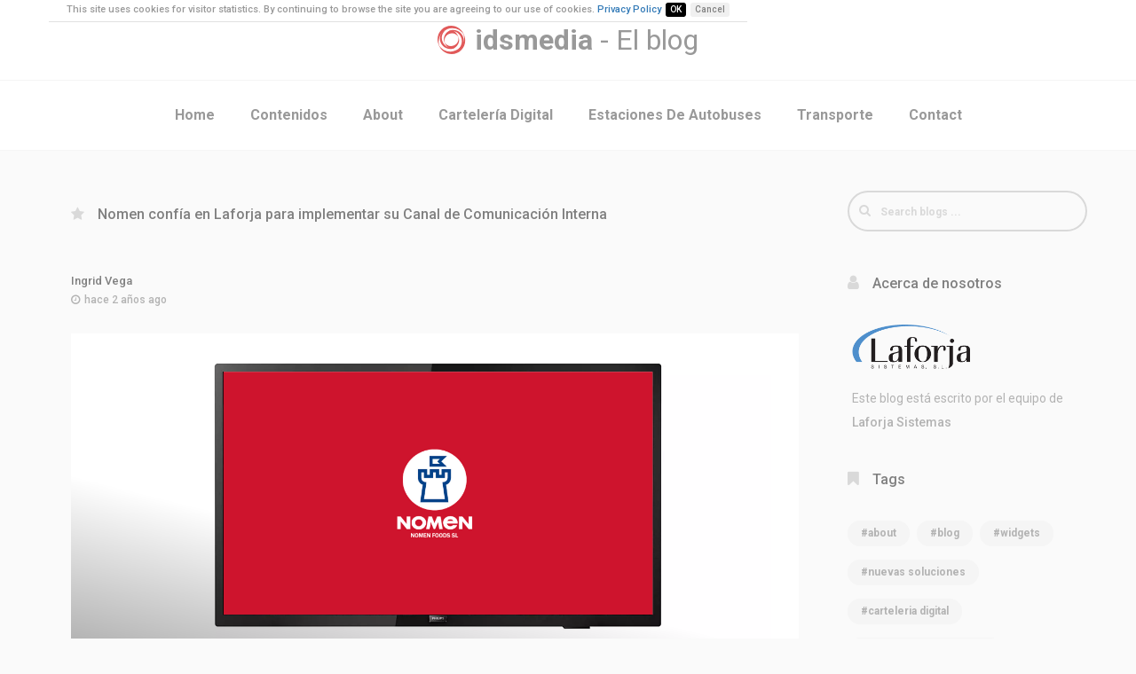

--- FILE ---
content_type: text/html; charset=utf-8
request_url: https://blog.idsmedia.es/blogs/carteleria-digital/20231120-nomen-confia-en-laforja-para-implementar-su-canal-de-comunic/
body_size: 4941
content:
<!DOCTYPE html><html><head><meta charset="utf-8" /><meta http-equiv="X-UA-Compatible" content="IE=10" /><meta name="format-detection" content="telephone=no" /><meta name="viewport" content="width=device-width, initial-scale=1, user-scalable=no" /><meta name="robots" content="all,follow" /><link rel="alternate" type="application/rss+xml" title="Great articles about Total.js framework" href="/rss/" /><link rel="stylesheet" href="//cdnjs.cloudflare.com/ajax/libs/font-awesome/4.7.0/css/font-awesome.min.css" /><link rel="stylesheet" href="https://fonts.googleapis.com/css?family=Roboto:400,500,700,900&display=swap&subset=latin,latin-ext" /><link rel="stylesheet" href="//cdnjs.cloudflare.com/ajax/libs/highlight.js/9.6.0/styles/github.min.css" /><script src="//cdnjs.cloudflare.com/ajax/libs/jquery/3.1.1/jquery.min.js"></script><script src="//cdnjs.cloudflare.com/ajax/libs/highlight.js/9.6.0/highlight.min.js"></script><title>Nomen confía en Laforja para implementar su Canal de Comunicación Interna - Blog Engine</title><meta name="description" content="Nomen considera este sistema un excelente complemento a la comunicación con sus trabajadores." /><meta property="og:image" content="http://blog.ibanyez.info/download/B20231121T000000252.jpg" /><meta name="twitter:image" content="http://blog.ibanyez.info/download/B20231121T000000252.jpg" /><meta name="author" content="Ingrid Vega" /><link type="text/css" rel="stylesheet" href="/default/css/default.css" /><script src="/default/js/default.js"></script><link rel="icon" href="/favicon.ico" type="image/x-icon" /></head><body data-jc="exec"><div class="top-bar"><a href="/" title="Home" class="home-link"><div class="ui-center banner" ><img src="/img/logo-idsmedia.png" alt=""><h1><span class="dev">idsmedia</span> - El blog</h1></div></a></div><nav class="menu"><a href="/">Home</a><a href="/blogs/contenidos/">contenidos</a><a href="/blogs/about/">about</a><a href="/blogs/carteleria-digital/">cartelería digital</a><a href="/blogs/estaciones-de-autobuses/">estaciones de autobuses</a><a href="/blogs/transporte/">transporte</a><a href="/contact/">Contact</a></nav><div class="container"><div class="content" style="padding-top: 0"><div class="row breadcrumb hidden-xs hidden-sm"><ul class="col-md-9">       <li><span class="fa fa-star"></span><a href="/blogs/carteleria-digital/20231120-nomen-confia-en-laforja-para-implementar-su-canal-de-comunic/">Nomen confía en Laforja para implementar su Canal de Comunicación Interna</a></li> </ul><form action="/blogs/" method="GET" class="col-md-3"><div class="search"><div class="search-icon"><span class="fa fa-search"></span></div><div class="search-input"><input type="text" name="search" placeholder="Search blogs ..." value="" /></div></div></form></div><div class="row"><div class="col-md-9"><div class="padding"><input type="hidden" id="idblock" value="23111609380001fya1" /><div class="markdown"><div class="top-blog"> <div class="pots-data"><div class="author">Ingrid Vega</div><div class="date"><i class="fa fa-clock-o"></i><span class="time">Mon Nov 20 2023 11:45:27 GMT+0100 (CET)</span></b></div></div></div><div class="blog-picture"><img src="/download/B20231121T000000252.jpg" class="img-responsive" alt="Nomen confía en Laforja para implementar su Canal de Comunicación Interna" /></div> <h1 id="nomen-confía-en-laforja-sistemas-para-implementar-su-canal-de-comunicación-interna">NOMEN confía en Laforja Sistemas para implementar su Canal de Comunicación Interna</h1>
<p>La compañía agroalimentaria NOMEN FOODS, S.L. con sede en Deltebre ha confiado en IDSMedia para implementar un nuevo canal de comunicación interna. Desde hacía meses que los responsables Joan Solà del departamento de Recursos Humanos / PRL y Ferran de la Cruz Responsable de IT <strong>consideraban este sistema un excelente complemento a la comunicación con los trabajadores</strong> y después de analizar varias soluciones, se decidieron por IDSMedia de LAFORJA.</p>
<p>En esta primera fase, NOMEN ha decidido empezar por la implementación de <strong>2 pantallas dedicadas principalmente a la comunicación de datos de producción, ciberseguridad, entrada de productos en nuevos supermercados, contribución a entidades benéficas, días sin accidentes laborales, KPIs principales de la compañía</strong>, entre muchos otros datos de interés.</p>
<p>NOMEN es una compañía con más de 150 años de historia y, como muchas del sector agroalimentario, han llegado a la conclusión de que es muy importante llegar de una manera rápida y efectiva a sus trabajadores. En muchas ocasiones, como es el caso de Nomen, <strong>donde los trabajadores están dispersos geográficamente, entre oficinas, producción, almacenes, etc…  se valora la importancia de poder llegar a todos ellos de una manera más eficaz y visual</strong> sin tener que acceder a un terminal. Con este tipo de tecnología Nomen lo consigue.</p>
<p>NOMEN espera que esta primera fase se consolide para seguir expandiendo el canal en más puntos y ampliando las temáticas de información a ofertar a sus trabajadores, como, por ejemplo, las normativas de prevención de riesgos laborales.</p>
<p><strong>Queremos agradecer a los responsables Joan Solà y Ferran de la Cruz</strong> su confianza en LAFORJA SISTEMAS.<br>Para más información sobre <a href="https://idsmedia.es/es/sectors/carteleria-digital-para-la-comunicacion-corporativa.html">Canales de Comunicación Interna con pantallas</a>, podéis escribirnos a <a href="mailto:idsmedia@laforja.com">idsmedia@laforja.com</a> o llamarnos al 937552151.</p>
<div class="top-blog bottom">  <img src="/img/user-ingrid.jpg"> <div class="pots-data"><div class="author">Ingrid Vega</div>  <div class="author-description">Marketing manager at Laforja Sistemas.</div> </div></div></div><div class="others hidden-xs"><div class="caption"><i class="fa fa-plus-circle"></i>Más acerca cartelería digital</div><div><a href="/blogs/carteleria-digital/20231120-fuchs-lubricantes-implementa-su-canal-de-comunicacion-intern/"><i class="fa fa-caret-right"></i>Fuchs Lubricantes implementa su Canal de Comunicación Interna con Laforja<span class="time">Mon Nov 20 2023 11:45:27 GMT+0100 (CET)</span></a><a href="/blogs/carteleria-digital/20231120-generali-refuerza-su-canal-de-comunicacion-interna/"><i class="fa fa-caret-right"></i>Generali refuerza su Canal de Comunicación Interna<span class="time">Mon Nov 20 2023 11:45:27 GMT+0100 (CET)</span></a><a href="/blogs/carteleria-digital/20220920-nuevo-canal-de-comunicacion-interna-en-fira-de-barcelona/"><i class="fa fa-caret-right"></i>Nuevo Canal de Comunicación Interna en Fira de Barcelona<span class="time">Tue Sep 20 2022 12:06:29 GMT+0200 (CEST)</span></a><a href="/blogs/carteleria-digital/20220920-mas-de-ocho-anos-desde-que-la-empresa-mondelez-international/"><i class="fa fa-caret-right"></i>Mondelez International, 8 años con su Canal de Comunicación Interna IDSMedia<span class="time">Tue Sep 20 2022 11:01:29 GMT+0200 (CEST)</span></a><a href="/blogs/carteleria-digital/20220322-fgc-amplia-el-canal-de-pantallas-para-la-mejora-de-su-comuni/"><i class="fa fa-caret-right"></i>FGC amplía el Canal de Pantallas para la mejora de su Comunicación Interna<span class="time">Tue Mar 22 2022 13:43:30 GMT+0100 (CET)</span></a><a href="/blogs/carteleria-digital/20220322-testimonio-clientes-cuatro-anos-desde-que-elay-instalo-su-ca/"><i class="fa fa-caret-right"></i>Testimonio Clientes: cuatro años desde que Elay instaló su Canal de Comunicación<span class="time">Tue Mar 22 2022 13:29:30 GMT+0100 (CET)</span></a><a href="/blogs/carteleria-digital/20220309-cuales-son-las-diferencias-entre-televisores-y-monitores-pro/"><i class="fa fa-caret-right"></i>¿Cuáles son las diferencias entre Televisores y Monitores Profesionales?<span class="time">Wed Mar 09 2022 11:39:33 GMT+0100 (CET)</span></a><a href="/blogs/carteleria-digital/20220309-comunicacion-interna-7-claves-para-seguir-creando-vinculos-d/"><i class="fa fa-caret-right"></i>Comunicación Interna: 7 Claves para seguir creando vínculos dentro de la empresa<span class="time">Wed Mar 09 2022 09:40:33 GMT+0100 (CET)</span></a></div></div><script src="//cdnjs.cloudflare.com/ajax/libs/marked/0.3.6/marked.min.js"></script><div data-jc="lazyload" data-init="init_comments" id="comments"></div></div></div><div class="col-md-3"><div class="panel"><div class="caption"><i class="fa fa-user"></i>Acerca de nosotros</div><div class="about-laforja"><img src="/img/logo-laforja-sistemas.png" alt=""><div class="description">Este blog está escrito por el equipo de <a href="https://sistemas.laforja.com">Laforja Sistemas</a></div></div><div class="caption"><i class="fa fa-bookmark"></i>Tags</div><div class="tags-container"><a href="/blogs/?tag=about" class="tag">#about</a><a href="/blogs/?tag=blog" class="tag">#blog</a><a href="/blogs/?tag=widgets" class="tag">#widgets</a><a href="/blogs/?tag=nuevas-soluciones" class="tag">#nuevas soluciones</a><a href="/blogs/?tag=carteleria-digital" class="tag">#carteleria digital</a><a href="/blogs/?tag=seguridad-en-empresas" class="tag">#seguridad en empresas</a><a href="/blogs/?tag=youtube" class="tag">#youtube</a><a href="/blogs/?tag=display-center" class="tag">#display center</a><a href="/blogs/?tag=videoconferencia" class="tag">#videoconferencia</a><a href="/blogs/?tag=ferrer" class="tag">#ferrer</a><a href="/blogs/?tag=control-de-aforo" class="tag">#control de aforo</a><a href="/blogs/?tag=licitationes" class="tag">#licitationes</a><a href="/blogs/?tag=video-wall" class="tag">#video wall</a><a href="/blogs/?tag=players" class="tag">#players</a><a href="/blogs/?tag=widget" class="tag">#widget</a><a href="/blogs/?tag=software" class="tag">#software</a><a href="/blogs/?tag=marqueinas-bus" class="tag">#marqueinas bus</a><a href="/blogs/?tag=pantallas-de-comunicacion" class="tag">#pantallas de comunicación</a><a href="/blogs/?tag=tiempo-real" class="tag">#tiempo real</a><a href="/blogs/?tag=pantalla-led" class="tag">#pantalla led</a><a href="/blogs/?tag=monitores-profesionales" class="tag">#monitores profesionales</a><a href="/blogs/?tag=comunicacion-interna" class="tag">#comunicacion interna</a><a href="/blogs/?tag=pantallas-informacion" class="tag">#pantallas información</a><a href="/blogs/?tag=covid-19" class="tag">#covid-19</a><a href="/blogs/?tag=laforja-sistemas" class="tag">#laforja sistemas</a><a href="/blogs/?tag=contenidos" class="tag">#contenidos</a><a href="/blogs/?tag=paradas-bus" class="tag">#paradas bus</a><a href="/blogs/?tag=pantallas-informativas" class="tag">#pantallas informativas</a><a href="/blogs/?tag=estaciones-de-autobuses" class="tag">#estaciones de autobuses</a><a href="/blogs/?tag=canal-de-comunicacion-interna" class="tag">#canal de comunicación interna</a><a href="/blogs/?tag=idsbus" class="tag">#idsbus</a><a href="/blogs/?tag=transporte" class="tag">#transporte</a><a href="/blogs/?tag=canal-corporativo" class="tag">#canal corporativo</a><a href="/blogs/?tag=comunicacion-corporativa" class="tag">#comunicación corporativa</a><a href="/blogs/?tag=canal-de-pantallas" class="tag">#canal de pantallas</a><a href="/blogs/?tag=canal-interno" class="tag">#canal interno</a><a href="/blogs/?tag=clientes" class="tag">#clientes</a><a href="/blogs/?tag=idsmedia" class="tag">#idsmedia</a><a href="/blogs/?tag=carteleria-digital" class="tag">#cartelería digital</a><a href="/blogs/?tag=comunicacion-interna" class="tag">#comunicación interna</a><a href="/blogs/?tag=pantallas" class="tag">#pantallas</a></div><div class="caption"><i class="fa fa-share-alt"></i>Síguenos</div><div class="social"><a href="https://twitter.com/dav_ibanez" target="_blank"><i class="fa fa-twitter"></i></a><a href="https://www.linkedin.com/in/davidibanyez/" target="_blank"><i class="fa fa-linkedin"></i></a><a href="/rss/"><i class="fa fa-rss"></i></a></div><div class="caption"><i class="fa fa-envelope"></i>Newletter</div><div class="newsletter" data-jc="newsletter" data-success="Thank you."><div class="newsletter-button"><button><span class="fa fa-envelope"></span></button></div><div class="newsletter-input"><input type="text" placeholder="Join to newsletter" /></div></div></div></div></div></div><footer><div>&copy; 2020 All rights reserved.</div><a href="https://idsmedia.es" target="_blank" class="b black">Laforja Sistemas, S.L. - <img src="/img/logo-idsmedia.png"> idsmedia team</a><div>Powered by Total.js framework</div></footer><div data-jc="cookie" class="hidden">This site uses cookies for visitor statistics. By continuing to browse the site you are agreeing to our use of cookies. <a href="/privacy/">Privacy Policy</a></div><div data-jc="message" data-button="Close"></div></div><script>Tangular.register('time',function(value){var diff=Date.now()-value.parseDate().getTime();var minutes=((diff/1000)/60)>>0;if(minutes<60){if(minutes<3)return'now';return minutes+' minutes ago'}var hours=(minutes/60)>>0;if(hours<24)return'hace '+hours+' '+Tangular.helpers.pluralize(hours,'horas','hora','horas','horas')+'';var days=(hours/24)>>0;if(days<30)return'hace '+days+' '+Tangular.helpers.pluralize(days,'dias','día','días','días')+'';var months=(days/29)>>0;if(months<12)return'hace '+months+' '+Tangular.helpers.pluralize(months,'meses','mes','meses','meses')+'';var years=(months/12)>>0;return'hace '+years+' '+Tangular.helpers.pluralize(years,'años','año','años','años')+' ago'});Tangular.register('month',function(value){var months=['enero','febrero','marzo','abril','mayo','junio','julio','agosto','setiembre','octubre','noviembre','diciembre'];return months[value-1]});</script><script>function init_comments(){AJAX('GET /api/comments/{0}/'.format($('#idblock').val()),'comments');IMPORT("/default/templates/comments.html",'#comments')}</script></body></html>

--- FILE ---
content_type: text/css; charset=utf-8
request_url: https://blog.idsmedia.es/default/css/default.css
body_size: 40123
content:
/*!
 * Bootstrap v3.3.7 (http://getbootstrap.com)
 * Copyright 2011-2016 Twitter, Inc.
 * Licensed under MIT (https://github.com/twbs/bootstrap/blob/master/LICENSE)
 *//*! normalize.css v3.0.3 | MIT License | github.com/necolas/normalize.css */html{font-family:sans-serif;-ms-text-size-adjust:100%;-webkit-text-size-adjust:100%}body{margin:0}article,aside,details,figcaption,figure,footer,header,hgroup,main,menu,nav,section,summary{display:block}audio,canvas,progress,video{display:inline-block;vertical-align:baseline}audio:not([controls]){display:none;height:0}[hidden],template{display:none}a{background-color:transparent}a:active,a:hover{outline:0}abbr[title]{border-bottom:1px dotted}b,strong{font-weight:bold}dfn{font-style:italic}h1{font-size:2em;margin:0.67em 0}mark{background:#ff0;color:#000}small{font-size:80%}sub,sup{font-size:75%;line-height:0;position:relative;vertical-align:baseline}sup{top:-0.5em}sub{bottom:-0.25em}img{border:0}svg:not(:root){overflow:hidden}figure{margin:1em 40px}hr{-webkit-box-sizing:content-box;-moz-box-sizing:content-box;box-sizing:content-box;height:0}pre{overflow:auto}code,kbd,pre,samp{font-family:monospace, monospace;font-size:1em}button,input,optgroup,select,textarea{color:inherit;font:inherit;margin:0}button{overflow:visible}button,select{text-transform:none}button,html input[type="button"],input[type="reset"],input[type="submit"]{-webkit-appearance:button;cursor:pointer}button[disabled],html input[disabled]{cursor:default}button::-moz-focus-inner,input::-moz-focus-inner{border:0;padding:0}input{line-height:normal}input[type="checkbox"],input[type="radio"]{-webkit-box-sizing:border-box;-moz-box-sizing:border-box;box-sizing:border-box;padding:0}input[type="number"]::-webkit-inner-spin-button,input[type="number"]::-webkit-outer-spin-button{height:auto}input[type="search"]{-webkit-appearance:textfield;-webkit-box-sizing:content-box;-moz-box-sizing:content-box;box-sizing:content-box}input[type="search"]::-webkit-search-cancel-button,input[type="search"]::-webkit-search-decoration{-webkit-appearance:none}fieldset{border:1px solid #c0c0c0;margin:0 2px;padding:0.35em 0.625em 0.75em}legend{border:0;padding:0}textarea{overflow:auto}optgroup{font-weight:bold}table{border-collapse:collapse;border-spacing:0}td,th{padding:0}*{-webkit-box-sizing:border-box;-moz-box-sizing:border-box;box-sizing:border-box}*:before,*:after{-webkit-box-sizing:border-box;-moz-box-sizing:border-box;box-sizing:border-box}html{font-size:10px;-webkit-tap-highlight-color:rgba(0,0,0,0)}body{font-family:'Roboto', Sans serif;font-size:14px;line-height:1.42857143;color:#333;background-color:#fff}input,button,select,textarea{font-family:inherit;font-size:inherit;line-height:inherit}a{color:#337ab7;text-decoration:none}a:hover{text-decoration:underline}figure{margin:0}img{vertical-align:middle}.img-responsive{display:block;max-width:100%;height:auto}.img-rounded{border-radius:6px}.img-thumbnail{padding:4px;line-height:1.42857143;background-color:#fff;border:1px solid #ddd;border-radius:4px;-webkit-transition:all .2s ease-in-out;-o-transition:all .2s ease-in-out;transition:all .2s ease-in-out;display:inline-block;max-width:100%;height:auto}.img-circle{border-radius:50%}hr{margin-top:20px;margin-bottom:20px;border:0;border-top:1px solid #eee}.sr-only{position:absolute;width:1px;height:1px;margin:-1px;padding:0;overflow:hidden;clip:rect(0, 0, 0, 0);border:0}.sr-only-focusable:active,.sr-only-focusable:focus{position:static;width:auto;height:auto;margin:0;overflow:visible;clip:auto}[role="button"]{cursor:pointer}.container{margin-right:auto;margin-left:auto;padding-left:15px;padding-right:15px}@media (min-width:768px){.container{width:700px}}@media (min-width:992px){.container{width:920px}}@media (min-width:1200px){.container{width:1120px}}.container-fluid{margin-right:auto;margin-left:auto;padding-left:15px;padding-right:15px}.row{margin-left:-15px;margin-right:-15px}.col-xs-1, .col-sm-1, .col-md-1, .col-lg-1, .col-xs-2, .col-sm-2, .col-md-2, .col-lg-2, .col-xs-3, .col-sm-3, .col-md-3, .col-lg-3, .col-xs-4, .col-sm-4, .col-md-4, .col-lg-4, .col-xs-5, .col-sm-5, .col-md-5, .col-lg-5, .col-xs-6, .col-sm-6, .col-md-6, .col-lg-6, .col-xs-7, .col-sm-7, .col-md-7, .col-lg-7, .col-xs-8, .col-sm-8, .col-md-8, .col-lg-8, .col-xs-9, .col-sm-9, .col-md-9, .col-lg-9, .col-xs-10, .col-sm-10, .col-md-10, .col-lg-10, .col-xs-11, .col-sm-11, .col-md-11, .col-lg-11, .col-xs-12, .col-sm-12, .col-md-12, .col-lg-12{position:relative;min-height:1px;padding-left:15px;padding-right:15px}.col-xs-1, .col-xs-2, .col-xs-3, .col-xs-4, .col-xs-5, .col-xs-6, .col-xs-7, .col-xs-8, .col-xs-9, .col-xs-10, .col-xs-11, .col-xs-12{float:left}.col-xs-12{width:100%}.col-xs-11{width:91.66666667%}.col-xs-10{width:83.33333333%}.col-xs-9{width:75%}.col-xs-8{width:66.66666667%}.col-xs-7{width:58.33333333%}.col-xs-6{width:50%}.col-xs-5{width:41.66666667%}.col-xs-4{width:33.33333333%}.col-xs-3{width:25%}.col-xs-2{width:16.66666667%}.col-xs-1{width:8.33333333%}.col-xs-pull-12{right:100%}.col-xs-pull-11{right:91.66666667%}.col-xs-pull-10{right:83.33333333%}.col-xs-pull-9{right:75%}.col-xs-pull-8{right:66.66666667%}.col-xs-pull-7{right:58.33333333%}.col-xs-pull-6{right:50%}.col-xs-pull-5{right:41.66666667%}.col-xs-pull-4{right:33.33333333%}.col-xs-pull-3{right:25%}.col-xs-pull-2{right:16.66666667%}.col-xs-pull-1{right:8.33333333%}.col-xs-pull-0{right:auto}.col-xs-push-12{left:100%}.col-xs-push-11{left:91.66666667%}.col-xs-push-10{left:83.33333333%}.col-xs-push-9{left:75%}.col-xs-push-8{left:66.66666667%}.col-xs-push-7{left:58.33333333%}.col-xs-push-6{left:50%}.col-xs-push-5{left:41.66666667%}.col-xs-push-4{left:33.33333333%}.col-xs-push-3{left:25%}.col-xs-push-2{left:16.66666667%}.col-xs-push-1{left:8.33333333%}.col-xs-push-0{left:auto}.col-xs-offset-12{margin-left:100%}.col-xs-offset-11{margin-left:91.66666667%}.col-xs-offset-10{margin-left:83.33333333%}.col-xs-offset-9{margin-left:75%}.col-xs-offset-8{margin-left:66.66666667%}.col-xs-offset-7{margin-left:58.33333333%}.col-xs-offset-6{margin-left:50%}.col-xs-offset-5{margin-left:41.66666667%}.col-xs-offset-4{margin-left:33.33333333%}.col-xs-offset-3{margin-left:25%}.col-xs-offset-2{margin-left:16.66666667%}.col-xs-offset-1{margin-left:8.33333333%}.col-xs-offset-0{margin-left:0}@media (min-width:768px){.col-sm-1, .col-sm-2, .col-sm-3, .col-sm-4, .col-sm-5, .col-sm-6, .col-sm-7, .col-sm-8, .col-sm-9, .col-sm-10, .col-sm-11, .col-sm-12{float:left}.col-sm-12{width:100%}.col-sm-11{width:91.66666667%}.col-sm-10{width:83.33333333%}.col-sm-9{width:75%}.col-sm-8{width:66.66666667%}.col-sm-7{width:58.33333333%}.col-sm-6{width:50%}.col-sm-5{width:41.66666667%}.col-sm-4{width:33.33333333%}.col-sm-3{width:25%}.col-sm-2{width:16.66666667%}.col-sm-1{width:8.33333333%}.col-sm-pull-12{right:100%}.col-sm-pull-11{right:91.66666667%}.col-sm-pull-10{right:83.33333333%}.col-sm-pull-9{right:75%}.col-sm-pull-8{right:66.66666667%}.col-sm-pull-7{right:58.33333333%}.col-sm-pull-6{right:50%}.col-sm-pull-5{right:41.66666667%}.col-sm-pull-4{right:33.33333333%}.col-sm-pull-3{right:25%}.col-sm-pull-2{right:16.66666667%}.col-sm-pull-1{right:8.33333333%}.col-sm-pull-0{right:auto}.col-sm-push-12{left:100%}.col-sm-push-11{left:91.66666667%}.col-sm-push-10{left:83.33333333%}.col-sm-push-9{left:75%}.col-sm-push-8{left:66.66666667%}.col-sm-push-7{left:58.33333333%}.col-sm-push-6{left:50%}.col-sm-push-5{left:41.66666667%}.col-sm-push-4{left:33.33333333%}.col-sm-push-3{left:25%}.col-sm-push-2{left:16.66666667%}.col-sm-push-1{left:8.33333333%}.col-sm-push-0{left:auto}.col-sm-offset-12{margin-left:100%}.col-sm-offset-11{margin-left:91.66666667%}.col-sm-offset-10{margin-left:83.33333333%}.col-sm-offset-9{margin-left:75%}.col-sm-offset-8{margin-left:66.66666667%}.col-sm-offset-7{margin-left:58.33333333%}.col-sm-offset-6{margin-left:50%}.col-sm-offset-5{margin-left:41.66666667%}.col-sm-offset-4{margin-left:33.33333333%}.col-sm-offset-3{margin-left:25%}.col-sm-offset-2{margin-left:16.66666667%}.col-sm-offset-1{margin-left:8.33333333%}.col-sm-offset-0{margin-left:0}}@media (min-width:992px){.col-md-1, .col-md-2, .col-md-3, .col-md-4, .col-md-5, .col-md-6, .col-md-7, .col-md-8, .col-md-9, .col-md-10, .col-md-11, .col-md-12{float:left}.col-md-12{width:100%}.col-md-11{width:91.66666667%}.col-md-10{width:83.33333333%}.col-md-9{width:75%}.col-md-8{width:66.66666667%}.col-md-7{width:58.33333333%}.col-md-6{width:50%}.col-md-5{width:41.66666667%}.col-md-4{width:33.33333333%}.col-md-3{width:25%}.col-md-2{width:16.66666667%}.col-md-1{width:8.33333333%}.col-md-pull-12{right:100%}.col-md-pull-11{right:91.66666667%}.col-md-pull-10{right:83.33333333%}.col-md-pull-9{right:75%}.col-md-pull-8{right:66.66666667%}.col-md-pull-7{right:58.33333333%}.col-md-pull-6{right:50%}.col-md-pull-5{right:41.66666667%}.col-md-pull-4{right:33.33333333%}.col-md-pull-3{right:25%}.col-md-pull-2{right:16.66666667%}.col-md-pull-1{right:8.33333333%}.col-md-pull-0{right:auto}.col-md-push-12{left:100%}.col-md-push-11{left:91.66666667%}.col-md-push-10{left:83.33333333%}.col-md-push-9{left:75%}.col-md-push-8{left:66.66666667%}.col-md-push-7{left:58.33333333%}.col-md-push-6{left:50%}.col-md-push-5{left:41.66666667%}.col-md-push-4{left:33.33333333%}.col-md-push-3{left:25%}.col-md-push-2{left:16.66666667%}.col-md-push-1{left:8.33333333%}.col-md-push-0{left:auto}.col-md-offset-12{margin-left:100%}.col-md-offset-11{margin-left:91.66666667%}.col-md-offset-10{margin-left:83.33333333%}.col-md-offset-9{margin-left:75%}.col-md-offset-8{margin-left:66.66666667%}.col-md-offset-7{margin-left:58.33333333%}.col-md-offset-6{margin-left:50%}.col-md-offset-5{margin-left:41.66666667%}.col-md-offset-4{margin-left:33.33333333%}.col-md-offset-3{margin-left:25%}.col-md-offset-2{margin-left:16.66666667%}.col-md-offset-1{margin-left:8.33333333%}.col-md-offset-0{margin-left:0}}@media (min-width:1200px){.col-lg-1, .col-lg-2, .col-lg-3, .col-lg-4, .col-lg-5, .col-lg-6, .col-lg-7, .col-lg-8, .col-lg-9, .col-lg-10, .col-lg-11, .col-lg-12{float:left}.col-lg-12{width:100%}.col-lg-11{width:91.66666667%}.col-lg-10{width:83.33333333%}.col-lg-9{width:75%}.col-lg-8{width:66.66666667%}.col-lg-7{width:58.33333333%}.col-lg-6{width:50%}.col-lg-5{width:41.66666667%}.col-lg-4{width:33.33333333%}.col-lg-3{width:25%}.col-lg-2{width:16.66666667%}.col-lg-1{width:8.33333333%}.col-lg-pull-12{right:100%}.col-lg-pull-11{right:91.66666667%}.col-lg-pull-10{right:83.33333333%}.col-lg-pull-9{right:75%}.col-lg-pull-8{right:66.66666667%}.col-lg-pull-7{right:58.33333333%}.col-lg-pull-6{right:50%}.col-lg-pull-5{right:41.66666667%}.col-lg-pull-4{right:33.33333333%}.col-lg-pull-3{right:25%}.col-lg-pull-2{right:16.66666667%}.col-lg-pull-1{right:8.33333333%}.col-lg-pull-0{right:auto}.col-lg-push-12{left:100%}.col-lg-push-11{left:91.66666667%}.col-lg-push-10{left:83.33333333%}.col-lg-push-9{left:75%}.col-lg-push-8{left:66.66666667%}.col-lg-push-7{left:58.33333333%}.col-lg-push-6{left:50%}.col-lg-push-5{left:41.66666667%}.col-lg-push-4{left:33.33333333%}.col-lg-push-3{left:25%}.col-lg-push-2{left:16.66666667%}.col-lg-push-1{left:8.33333333%}.col-lg-push-0{left:auto}.col-lg-offset-12{margin-left:100%}.col-lg-offset-11{margin-left:91.66666667%}.col-lg-offset-10{margin-left:83.33333333%}.col-lg-offset-9{margin-left:75%}.col-lg-offset-8{margin-left:66.66666667%}.col-lg-offset-7{margin-left:58.33333333%}.col-lg-offset-6{margin-left:50%}.col-lg-offset-5{margin-left:41.66666667%}.col-lg-offset-4{margin-left:33.33333333%}.col-lg-offset-3{margin-left:25%}.col-lg-offset-2{margin-left:16.66666667%}.col-lg-offset-1{margin-left:8.33333333%}.col-lg-offset-0{margin-left:0}}table{background-color:transparent}caption{padding-top:8px;padding-bottom:8px;color:#777;text-align:left}th{text-align:left}.table{width:100%;max-width:100%;margin-bottom:20px}.table>thead>tr>th,.table>tbody>tr>th,.table>tfoot>tr>th,.table>thead>tr>td,.table>tbody>tr>td,.table>tfoot>tr>td{padding:8px;line-height:1.42857143;vertical-align:top;border-top:1px solid #ddd}.table>thead>tr>th{vertical-align:bottom;border-bottom:2px solid #ddd}.table>caption+thead>tr:first-child>th,.table>colgroup+thead>tr:first-child>th,.table>thead:first-child>tr:first-child>th,.table>caption+thead>tr:first-child>td,.table>colgroup+thead>tr:first-child>td,.table>thead:first-child>tr:first-child>td{border-top:0}.table>tbody+tbody{border-top:2px solid #ddd}.table .table{background-color:#fff}.table-condensed>thead>tr>th,.table-condensed>tbody>tr>th,.table-condensed>tfoot>tr>th,.table-condensed>thead>tr>td,.table-condensed>tbody>tr>td,.table-condensed>tfoot>tr>td{padding:5px}.table-bordered{border:1px solid #ddd}.table-bordered>thead>tr>th,.table-bordered>tbody>tr>th,.table-bordered>tfoot>tr>th,.table-bordered>thead>tr>td,.table-bordered>tbody>tr>td,.table-bordered>tfoot>tr>td{border:1px solid #ddd}.table-bordered>thead>tr>th,.table-bordered>thead>tr>td{border-bottom-width:2px}.table-striped>tbody>tr:nth-of-type(odd){background-color:#f9f9f9}.table-hover>tbody>tr:hover{background-color:#f5f5f5}table col[class*="col-"]{position:static;float:none;display:table-column}table td[class*="col-"],table th[class*="col-"]{position:static;float:none;display:table-cell}.table>thead>tr>td.active,.table>tbody>tr>td.active,.table>tfoot>tr>td.active,.table>thead>tr>th.active,.table>tbody>tr>th.active,.table>tfoot>tr>th.active,.table>thead>tr.active>td,.table>tbody>tr.active>td,.table>tfoot>tr.active>td,.table>thead>tr.active>th,.table>tbody>tr.active>th,.table>tfoot>tr.active>th{background-color:#f5f5f5}.table-hover>tbody>tr>td.active:hover,.table-hover>tbody>tr>th.active:hover,.table-hover>tbody>tr.active:hover>td,.table-hover>tbody>tr:hover>.active,.table-hover>tbody>tr.active:hover>th{background-color:#e8e8e8}.table>thead>tr>td.success,.table>tbody>tr>td.success,.table>tfoot>tr>td.success,.table>thead>tr>th.success,.table>tbody>tr>th.success,.table>tfoot>tr>th.success,.table>thead>tr.success>td,.table>tbody>tr.success>td,.table>tfoot>tr.success>td,.table>thead>tr.success>th,.table>tbody>tr.success>th,.table>tfoot>tr.success>th{background-color:#dff0d8}.table-hover>tbody>tr>td.success:hover,.table-hover>tbody>tr>th.success:hover,.table-hover>tbody>tr.success:hover>td,.table-hover>tbody>tr:hover>.success,.table-hover>tbody>tr.success:hover>th{background-color:#d0e9c6}.table>thead>tr>td.info,.table>tbody>tr>td.info,.table>tfoot>tr>td.info,.table>thead>tr>th.info,.table>tbody>tr>th.info,.table>tfoot>tr>th.info,.table>thead>tr.info>td,.table>tbody>tr.info>td,.table>tfoot>tr.info>td,.table>thead>tr.info>th,.table>tbody>tr.info>th,.table>tfoot>tr.info>th{background-color:#d9edf7}.table-hover>tbody>tr>td.info:hover,.table-hover>tbody>tr>th.info:hover,.table-hover>tbody>tr.info:hover>td,.table-hover>tbody>tr:hover>.info,.table-hover>tbody>tr.info:hover>th{background-color:#c4e3f3}.table>thead>tr>td.warning,.table>tbody>tr>td.warning,.table>tfoot>tr>td.warning,.table>thead>tr>th.warning,.table>tbody>tr>th.warning,.table>tfoot>tr>th.warning,.table>thead>tr.warning>td,.table>tbody>tr.warning>td,.table>tfoot>tr.warning>td,.table>thead>tr.warning>th,.table>tbody>tr.warning>th,.table>tfoot>tr.warning>th{background-color:#fcf8e3}.table-hover>tbody>tr>td.warning:hover,.table-hover>tbody>tr>th.warning:hover,.table-hover>tbody>tr.warning:hover>td,.table-hover>tbody>tr:hover>.warning,.table-hover>tbody>tr.warning:hover>th{background-color:#faf2cc}.table>thead>tr>td.danger,.table>tbody>tr>td.danger,.table>tfoot>tr>td.danger,.table>thead>tr>th.danger,.table>tbody>tr>th.danger,.table>tfoot>tr>th.danger,.table>thead>tr.danger>td,.table>tbody>tr.danger>td,.table>tfoot>tr.danger>td,.table>thead>tr.danger>th,.table>tbody>tr.danger>th,.table>tfoot>tr.danger>th{background-color:#f2dede}.table-hover>tbody>tr>td.danger:hover,.table-hover>tbody>tr>th.danger:hover,.table-hover>tbody>tr.danger:hover>td,.table-hover>tbody>tr:hover>.danger,.table-hover>tbody>tr.danger:hover>th{background-color:#ebcccc}.table-responsive{overflow-x:auto;min-height:0.01%}@media screen and (max-width:767px){.table-responsive{width:100%;margin-bottom:15px;overflow-y:hidden;-ms-overflow-style:-ms-autohiding-scrollbar;border:1px solid #ddd}.table-responsive>.table{margin-bottom:0}.table-responsive>.table>thead>tr>th,.table-responsive>.table>tbody>tr>th,.table-responsive>.table>tfoot>tr>th,.table-responsive>.table>thead>tr>td,.table-responsive>.table>tbody>tr>td,.table-responsive>.table>tfoot>tr>td{white-space:nowrap}.table-responsive>.table-bordered{border:0}.table-responsive>.table-bordered>thead>tr>th:first-child,.table-responsive>.table-bordered>tbody>tr>th:first-child,.table-responsive>.table-bordered>tfoot>tr>th:first-child,.table-responsive>.table-bordered>thead>tr>td:first-child,.table-responsive>.table-bordered>tbody>tr>td:first-child,.table-responsive>.table-bordered>tfoot>tr>td:first-child{border-left:0}.table-responsive>.table-bordered>thead>tr>th:last-child,.table-responsive>.table-bordered>tbody>tr>th:last-child,.table-responsive>.table-bordered>tfoot>tr>th:last-child,.table-responsive>.table-bordered>thead>tr>td:last-child,.table-responsive>.table-bordered>tbody>tr>td:last-child,.table-responsive>.table-bordered>tfoot>tr>td:last-child{border-right:0}.table-responsive>.table-bordered>tbody>tr:last-child>th,.table-responsive>.table-bordered>tfoot>tr:last-child>th,.table-responsive>.table-bordered>tbody>tr:last-child>td,.table-responsive>.table-bordered>tfoot>tr:last-child>td{border-bottom:0}}.clearfix:before,.clearfix:after,.container:before,.container:after,.container-fluid:before,.container-fluid:after,.row:before,.row:after{content:" ";display:table}.clearfix:after,.container:after,.container-fluid:after,.row:after{clear:both}.center-block{display:block;margin-left:auto;margin-right:auto}.pull-right{float:right !important}.pull-left{float:left !important}.hide{display:none !important}.show{display:block !important}.invisible{visibility:hidden}.text-hide{font:0/0 a;color:transparent;text-shadow:none;background-color:transparent;border:0}.hidden{display:none !important}.affix{position:fixed}@-ms-viewport{width:device-width}.visible-xs,.visible-sm,.visible-md,.visible-lg{display:none !important}.visible-xs-block,.visible-xs-inline,.visible-xs-inline-block,.visible-sm-block,.visible-sm-inline,.visible-sm-inline-block,.visible-md-block,.visible-md-inline,.visible-md-inline-block,.visible-lg-block,.visible-lg-inline,.visible-lg-inline-block{display:none !important}@media (max-width:767px){.visible-xs{display:block !important}table.visible-xs{display:table !important}tr.visible-xs{display:table-row !important}th.visible-xs,td.visible-xs{display:table-cell !important}}@media (max-width:767px){.visible-xs-block{display:block !important}}@media (max-width:767px){.visible-xs-inline{display:inline !important}}@media (max-width:767px){.visible-xs-inline-block{display:inline-block !important}}@media (min-width:768px) and (max-width:991px){.visible-sm{display:block !important}table.visible-sm{display:table !important}tr.visible-sm{display:table-row !important}th.visible-sm,td.visible-sm{display:table-cell !important}}@media (min-width:768px) and (max-width:991px){.visible-sm-block{display:block !important}}@media (min-width:768px) and (max-width:991px){.visible-sm-inline{display:inline !important}}@media (min-width:768px) and (max-width:991px){.visible-sm-inline-block{display:inline-block !important}}@media (min-width:992px) and (max-width:1199px){.visible-md{display:block !important}table.visible-md{display:table !important}tr.visible-md{display:table-row !important}th.visible-md,td.visible-md{display:table-cell !important}}@media (min-width:992px) and (max-width:1199px){.visible-md-block{display:block !important}}@media (min-width:992px) and (max-width:1199px){.visible-md-inline{display:inline !important}}@media (min-width:992px) and (max-width:1199px){.visible-md-inline-block{display:inline-block !important}}@media (min-width:1200px){.visible-lg{display:block !important}table.visible-lg{display:table !important}tr.visible-lg{display:table-row !important}th.visible-lg,td.visible-lg{display:table-cell !important}}@media (min-width:1200px){.visible-lg-block{display:block !important}}@media (min-width:1200px){.visible-lg-inline{display:inline !important}}@media (min-width:1200px){.visible-lg-inline-block{display:inline-block !important}}@media (max-width:767px){.hidden-xs{display:none !important}}@media (min-width:768px) and (max-width:991px){.hidden-sm{display:none !important}}@media (min-width:992px) and (max-width:1199px){.hidden-md{display:none !important}}@media (min-width:1200px){.hidden-lg{display:none !important}}.visible-print{display:none !important}@media print{.visible-print{display:block !important}table.visible-print{display:table !important}tr.visible-print{display:table-row !important}th.visible-print,td.visible-print{display:table-cell !important}}.visible-print-block{display:none !important}@media print{.visible-print-block{display:block !important}}.visible-print-inline{display:none !important}@media print{.visible-print-inline{display:inline !important}}.visible-print-inline-block{display:none !important}@media print{.visible-print-inline-block{display:inline-block !important}}@media print{.hidden-print{display:none !important}}input:-ms-input-placeholder,input:-webkit-input-placeholder,input:-moz-input-placeholder{color:silver}input[type="text"]:disabled,input[type="password"]:disabled,select:disabled{background-color:#F0F0F0;cursor:not-allowed;color:silver}button{outline:0}.hidden{display:none}.ui-textbox{border:2px solid #E0E0E0;padding:5px 2px 5px 5px;border-radius:2px;position:relative;width:100%;background-color:white;display:table}.ui-textbox input{display:table-cell;border:0;outline:0;font:normal 14px Arial;color:black;width:100%;background-color:white;padding:0}.ui-textbox div{width:1%;position:relative;vertical-align:middle;display:table-cell;text-align:center;white-space:nowrap;text-overflow:clip;border-left:1px solid #E0E0E0;width:30px;color:silver;user-select:none}.ui-textbox-label{margin-bottom:5px;font-size:12px;text-align:left}.ui-textbox-label .fa{width:14px}.ui-textbox-label-required:before{color:#AF115E;content:'***';margin-right:5px}.ui-textbox-invalid{border-color:#E7B8B8 !important;background-color:#FFF3F3 !important}.ui-textbox-invalid input{background-color:#FFF3F3 !important}.ui-textbox .fa-times{color:red;cursor:pointer}.ui-textbox ul{margin:20px 0 0 -5px;padding:0;list-style-type:none;position:absolute;width:100%;background-color:white;z-index:5;border:1px solid #E0E0E0;box-shadow:0 2px 10px rgba(0,0,0,0.1);display:none}.ui-textbox li{display:block;padding:5px 10px;border-top:1px solid #E0E0E0;cursor:pointer}.ui-textbox li:first-child{border-top:0}.ui-textbox li.selected{background-color:#F0F0F0}.ui-textbox button{background-color:transparent;border:0;padding:0;margin:0}.ui-textbox .fa-caret-up, .ui-textbox .fa-caret-down{display:block;line-height:9px;cursor:pointer}.ui-textbox .fa-calendar{cursor:pointer}.ui-textarea{border:2px solid #E0E0E0;padding:4px 5px;border-radius:2px;position:relative;display:block;width:100%;background-color:white}.ui-textarea textarea{border:0;width:100%;outline:0;font:normal 14px Arial;color:black;resize:none;min-height:50px;background-color:white;padding:0}.ui-textarea-label{margin-bottom:5px;font-size:12px;text-align:left;color:#656D78}.ui-textarea-label .fa{width:14px}.ui-textarea-label-required:before{color:#AF115E;content:'***';margin-right:5px}.ui-textarea-invalid{border-color:#E7B8B8 !important;background-color:#FFF3F3 !important}.ui-textarea-invalid textarea{background-color:#FFF3F3 !important}.ui-textarea-code textarea{font-family:monospace;font-size:14px}.ui-dropdown-values{position:relative;display:block;height:34px;text-align:left}.ui-dropdown{border:2px solid #E0E0E0;padding:0 10px;border-radius:2px;outline:0;height:34px;overflow:hidden;float:left;width:100%;background-color:white;position:relative}.ui-dropdown select{width:120%;outline:0;border:0;height:26px;background-color:white;font-size:14px;float:left;cursor:pointer;padding:0;margin:2px 0 0 -3px;color:black;appearance:none;-moz-appearance:none;-webkit-appearance:none}.ui-dropdown .fa{position:absolute;right:8px;top:8px}.ui-dropdown-label{margin-bottom:5px;font-size:12px}.ui-dropdown-label .fa{width:14px}.ui-dropdown-label-required:before{color:red;content:'***';margin-right:5px}.ui-dropdown-invalid{border-color:#E7B8B8 !important;background-color:#FFF3F3 !important}.ui-dropdown-invalid select{background-color:#FFF3F3 !important}.ui-dropdown select:disabled{background-color:#F0F0F0;cursor:not-allowed;color:gray}.button{position:relative;display:inline-block;margin:0;padding:0;border:2px solid #D0D0D0;border-radius:4px;background-color:white;background:linear-gradient(white,#F0F0F0);padding:20px 0;font:normal normal 14px Arial;vertical-align:middle;color:gray;width:100%}.button:hover{border-color:silver}.button:active{background:white;color:#A4A4A4}.button:disabled{color:silver;border-color:#E0E0E0;cursor:not-allowed;background:white}.button-small{padding:13px 0}.ui-disabled{background-color:#F0F0F0;cursor:not-allowed}.ui-disabled > div{background-color:#F0F0F0}.ui-checkbox{margin-bottom:5px;line-height:10px;font-size:12px}.ui-checkbox span{cursor:pointer;vertical-align:middle}.ui-checkbox div{position:relative;display:inline-block;width:16px;height:16px;border:2px solid #E0E0E0;margin-right:8px;vertical-align:middle;cursor:pointer;color:white;font-size:11px;text-align:center;padding:1px 0 0 1px;background-color:white;border-radius:3px}.ui-checkbox .fa{display:none}.ui-checkbox-checked div{background-color:#017CCA;border-color:#017CCA}.ui-checkbox-checked .fa{display:block !important}label{vertical-align:middle}label input{vertical-align:middle;margin-right:3px}label span{vertical-align:middle}.ui-justify{text-align:justify !important}.ui-center{text-align:center !important}.ui-left{text-align:left !important}.ui-right{text-align:right !important}.ui-error{margin:15px 0;padding:0;list-style-type:none;border:2px solid #BE3A48;border-left-width:0;border-right-width:0;padding:10px 0;color:#BE3A48}.ui-error li{display:block}.ui-error li .fa{width:14px}.ui-cookie{position:absolute;top:0;font-size:11px;padding:3px 20px 5px;border-bottom:1px solid #E0E0E0;text-align:center;background-color:white}.ui-cookie button{position:relative;display:inline-block;padding:1px 5px;border-radius:3px;font-size:10px;background-color:black;color:white;border:0;margin-left:5px;cursor:pointer;outline:0}.ui-cookie button:hover{background-color:#303030}.ui-cookie button[name="cancel"]{background-color:#F0F0F0;color:gray}.ui-message{background-color:rgba(255,255,255,0.9);position:fixed;left:0;right:0;bottom:0;top:0;z-index:20;width:100%;display:table;height:100%;transition:0.5s all;opacity:0}.ui-message > div{display:table-cell;vertical-align:middle;text-align:center;color:white;padding:15px}.ui-message .fa{position:absolute;margin:-75px 0 0 -35px;width:70px;left:50%;height:70px;padding-top:15px;border-radius:100px;font-size:30px;border-width:5px;border-style:solid;text-align:center}.ui-message-body{padding:30px;position:relative;display:inline-block;border-radius:4px;max-width:600px;text-align:left;transform:scale(0.5);transition:0.3s all}.ui-message-warning{background-color:#DA4453}.ui-message-warning .fa{background-color:#ED5565;border-color:#DA4453}.ui-message-success{background-color:#8CC152}.ui-message-success .fa{background-color:#A0D468;border-color:#8CC152}.ui-message button{display:block;width:240px;margin:20px auto 0;cursor:pointer;outline:0;background-color:#E0E0E0;border:0;border-radius:4px;color:gray;padding:0 20px;height:40px;font-weight:bold}.ui-message button:hover{background-color:#E5E5E5}.ui-message-visible{opacity:1}.ui-message-visible .ui-message-body{transform:scale(1)}.markdown{font-size:16px;line-height:24px;font-family:'Roboto', sans-serif;color:#808080;font-weight:400;line-height:30px}.markdown .top-blog{display:flex;align-items:center;line-height:16px;margin-bottom:30px}.markdown .top-blog.bottom{padding:30px 0;border-top:2px solid #F5F5F5;border-bottom:2px solid #F5F5F5}.markdown .top-blog img{width:48px;height:48px}.markdown .top-blog.bottom img{width:80px;height:80px}.markdown .top-blog.bottom .author{font-size:16px;color:#404040;font-weight:500}.markdown .top-blog.bottom .author-description{font-size:14px;color:#808080;font-weight:400;margin-top:10px;line-height:22px}.markdown .top-blog .date{font-size:12px;font-weight:500;color:#B3B3B3;margin-top:5px}.markdown .top-blog .date b{margin-left:10px}.markdown .top-blog .date .fa{margin-right:5px}.markdown .top-blog img{margin-right:15px}.markdown .top-blog .author{font-size:13px;font-weight:500;color:#808080}.markdown .blog-picture{margin-bottom:40px}.markdown h1{margin:0 0 20px;font-size:30px;padding:0 0 13px;color:#404040;line-height:38px;font-family:'Roboto', sans-serif}.markdown h2{margin:30px 0 18px;font-weight:bold;font-size:18px;padding:0 0 8px;color:#404040;line-height:28px;'Roboto', sans-serif;font-weight:500}.markdown h3, .markdown h4, .markdown h5{margin:30px 0 10px;font-size:16px;padding:0 0 5px;color:#404040;font-weight:500;line-height:22px;'Roboto', sans-serif}.markdown p{margin:0 0 20px}.markdown p code, .markdown li code, .markdown blockquote code, .markdown h1 code, .markdown h2 code, .markdown h3 code, .markdown h4 code{background-color:#E0E0E0;padding:0 5px 1px;border-radius:4px;font-size:14px}.markdown pre{padding:0;border-radius:4px;margin:20px 0;width:100%}.markdown pre code{padding:15px;font-size:14px;line-height:18px}.markdown table{width:auto}.markdown ul{margin:0 0 20px;padding:0 0 0 2em}li{margin-bottom:15px}.markdown th{background-color:#F8F8F8}.markdown blockquote{padding:15px 15px;color:#a73838;border-left:4px solid #E15959;margin:10px 0}.markdown blockquote code{background-color:#E1D4F7;color:#583A86}.markdown hr{border-color:#E0E0E0;border-width:2px}.markdown a{font-weight:700}.video{position:relative;padding-bottom:56.25%;padding-top:25px;height:0;margin-bottom:15px}.video iframe{position:absolute;top:0;left:0;width:100%;height:100%}.ui-pictureupload{}.ui-pictureupload-label{margin-bottom:5px;font-size:12px;text-align:left}.ui-pictureupload-label .fa{margin-right:5px}.ui-pictureupload img{cursor:pointer;border:2px solid #E0E0E0;border-radius:4px;min-width:150px}.CMS_hidden{display:none}body{background-color:#FAFAFA;padding:0;color:#999999;font-smoothing:antialiased;-webkit-font-smoothing:antialiased;-moz-osx-font-smoothing:antialiased;, font-family:'Roboto';font-weight:500}form{padding:0;margin:0}.dev{font-weight:bold}.top-bar{display:flex;justify-content:center;background-color:#FFFFFF;position:relative}.top-bar form{display:flex;align-items:center;margin-right:30px}.content{padding:20px 0;margin:0 0 20px}.content-border{border-right:1px solid #F0F0F0;min-height:400px}.home-link{flex:1}.home-link:hover{text-decoration:none}.banner{background-color:#FFFFFF;width:100%;height:90px;color:#999999;text-decoration:none;display:flex;justify-content:center;align-items:center}.banner h1{font-weight:400;font-size:32px;font-family:'Roboto'}.banner img{margin-right:10px}.panel{padding:0}.caption{font-size:16px;color:#808080;margin-top:40px;margin-bottom:35px;font-weight:500}.caption:first-child{margin-top:0}.caption .fa{margin-right:15px;color:#D9D9D9;font-size:18px}footer{text-align:center;font-size:12px;color:#A0A0A0;margin-bottom:20px}footer img{width:20px}footer a{color:#B3B3B3}.ui-center .img-responsive{margin-left:auto;margin-right:auto}.menu{border-bottom:1px solid #F5F5F5;border-top:1px solid #F5F5F5;margin:0 0 5px;text-align:center;height:80px;display:flex;justify-content:center;align-items:center;background-color:#FFFFFF}.menu a{color:#999999;padding:15px 0;position:relative;margin-left:40px;text-transform:capitalize;font-weight:bold;font-family:'Roboto';font-size:16px}.menu a:first-child{margin-left:0}.menu a:hover{text-decoration:none;color:gray}.menu .fa{margin-right:5px}.menu span{float:right;font-size:11px;margin:3px 0 0}.about-laforja{margin-left:5px}.about-laforja a{color:#B3B3B3;font-weight:500}.about-laforja .description{line-height:27px;color:#B3B3B3;font-weight:400;margin-top:20px}.about-laforja img{width:50%}a.tag{display:inline-block;position:relative;text-decoration:none;background-color:#F5F5F5;color:#B3B3B3;border-radius:30px;font-size:12px;font-weight:700;padding:6px 15px;margin:10px}a.tag:hover{background-color:#808080;color:#FFFFFF}.tags-container a.tag{margin:0 8px 15px 0}.breadcrumb{padding:40px 0;font-size:16px;display:flex}.breadcrumb ul{list-style-type:none}.breadcrumb li{white-space:nowrap;margin-bottom:0}.breadcrumb a{color:#808080}.breadcrumb li .fa{margin:0 15px 0 25px;color:#D9D9D9}.search{border:2px solid #D9D9D9;background-color:white;padding:10px 5px;border-radius:30px;background:none}.search input{border:0;padding:0;background-color:#FAFAFA;border:0;outline:0;width:100%;font-size:12px;color:#D9D9D9;font-weight:bold;font-family:'Roboto', sans-serif}.search input::placeholder{color:#D9D9D9}.search-icon{float:left;text-align:center;width:25px;font-size:14px;color:#D9D9D9}.search-input{margin-left:30px}.help{font-size:11px;color:#AAB2BD;margin-top:7px;line-height:13px}.help code{font:normal normal 11px Arial;background-color:#F0F0F0;padding:2px 5px;border-radius:4px}.padding{padding:0 25px 0}.m{margin-bottom:15px}.mr5{margin-right:5px}.mr15{margin-right:15px}p{margin:0}.b{font-weight:bold}.cl{clear:both}.center{text-align:center;margin:0 auto}.red{color:#D63B32}.npt{padding-top:0}.npl{padding-left:0}.npb{padding-bottom:0}.nmt{margin-top:0}.nmb{margin-bottom:0}.latest{font-size:12px}.latest > div{border-bottom:1px solid #F0F0F0;padding:5px 0}.latest a{display:block;text-overflow:ellipsis;overflow:hidden;white-space:nowrap}.latest .category a{font-size:11px;color:gray}.latest .user{font-size:11px;color:gray}.latest .date{font-size:11px;color:#A0A0A0}.latest .fa{margin-right:5px}.social{margin-bottom:10px;display:flex;align-items:center}.social a{width:60px;height:60px;font-size:20px;color:#D9D9D9;display:flex;justify-content:center;align-items:center;position:relative;margin:0 15px 0 0;border:2px solid #D9D9D9;border-radius:60px}.social a:hover{color:#808080;text-decoration:none}.newsletter-text{font-size:12px;line-height:16px;margin-bottom:10px}.newsletter{border:2px solid #D9D9D9;background-color:white;padding:10px 5px;border-radius:30px;background:none}.newsletter-input{margin-right:40px;padding:0 10px 0;background-color:transparent}.newsletter-input input{width:100%;background-color:transparent;border:0;font-size:12px;height:30px;outline:0;color:black}.newsletter-input input::placeholder{color:#B3B3B3}.newsletter-button{width:40px;float:right;margin:0;padding:0}.newsletter-button button{width:100%;color:#808080;border:0;height:30px;border-radius:30px;background-color:#F0F0F0}.newsletter-button button:hover{background-color:black;color:white}.newsletter-button .fa{font-size:14px}.newsletter-success{color:#7B9B46 !important}.pagination{padding:15px 0 5px;text-align:center}.pagination nav{margin:10px 0 15px}.pagination nav a{position:relative;display:inline-block;width:30px;padding:5px 0;text-align:center;font-size:16px;border-radius:3px}.pagination nav .selected{background-color:#F0F0F0;color:silver}.linkbutton{display:block;border:2px solid #E0E0E0;color:#9F9F9F;padding:14px 0;text-align:center;text-transform:uppercase;font-size:18px;font-family:'Roboto';border-radius:4px}.linkbutton:hover{border-color:silver;text-decoration:none;color:black}.linkbutton .fa{margin-right:5px}.linkbutton img{vertical-align:middle;margin:1px 10px 0 0}.linkbutton-small{padding:10px 0;font-size:16px}.message-success{background-color:#8CC152;color:white;padding:18px 20px;text-align:center;font-size:16px;border-radius:4px}.message-success .fa{margin-right:10px}.bg-smoke{background-color:#F8F8F8}.button{padding:15px 0;width:100%;font-size:14px}.button-small{padding:10px 0;font-size:14px}.silver{color:#A0A0A0}.black{color:black}.green{color:#8CC152}.blue{color:#377BB5}#loading{background:rgba(255,255,255,0.9) url(../img/preloader.gif) no-repeat 50% 50%;position:fixed;left:0;right:0;bottom:0;top:0;z-index:10}.fs11{font-size:11px;line-height:14px;margin-bottom:10px}.table-repsonsive-label{float:left;display:none}.smiles{background-image:url(../img/smilefy.png);width:18px;height:18px;position:relative;display:inline-block;vertical-align:middle;margin-top:-1px}.smiles-0{background-position:0 0}.smiles-1{background-position:-18px 0}.smiles-2{background-position:-36px 0}.smiles-3{background-position:-54px 0}.smiles-4{background-position:-72px 0}.smiles-5{background-position:-90px 0}.smiles-6{background-position:-108px 0}.smiles-7{background-position:-126px 0}.smiles-8{background-position:-144px 0}.smiles-9{background-position:-162px 0}.smiles-10{background-position:-180px 0}.smiles-11{background-position:-198px 0}.smiles-12{background-position:-216px 0}.quicknavigation a{border-left:1px solid #F0F0F0;padding:5px 15px;font-size:12px}.quicknavigation a:first-child{border-left:0}.quicknavigation .fa{margin-right:5px}.listing{background-color:#FFFFFF;border-bottom:1px solid #F0F0F0;padding-bottom:20px;box-shadow:0 2px 6px rgba(0,0,0,0.2);margin-bottom:40px}.listing .picture{overflow:hidden;display:block;margin-bottom:10px}.listing .title{font-family:'Roboto', sans-serif;font-size:16px;font-weight:500;display:block;text-overflow:ellipsis;overflow:hidden;white-space:nowrap;margin:20px 20px 15px;color:#808080}.listing .title:hover{text-decoration:none;color:#3F97E1}.listing p{font-size:12px;margin:15px 20px 15px;color:#B3B3B3;height:32px;overflow:hidden}.listing .date{font-size:12px;font-weight:500;color:#B3B3B3;margin-top:5px}.listing .date b{margin-left:10px}.listing .date .fa{margin-right:5px}.listing .category{font-size:12px;color:gray;margin-top:3px;display:block}.listing .footer{display:flex;align-items:center}.listing .footer img{margin:0 15px}.listing .footer .author{font-size:13px;font-weight:500;color:#808080}.flex{display:flex;align-items:center;justify-content:space-between}.margin-top{margin-top:10px}.comments{padding:25px 15px 5px;background-color:#F8F8F8;border-radius:4px}.comment{background-color:white;border:2px solid #D0D0D0;padding:15px;font-size:12px;border-radius:4px;position:relative;display:inline-block}.comment .user{font-weight:bold;color:black;font-size:14px;line-height:16px}.comment .date{font-size:11px;color:#A0A0A0;height:15px}.comment .body{margin-top:5px;line-height:26px;font-size:14px}.comment .fa-caret-up{position:absolute;top:-22px;color:#D0D0D0;font-size:30px}.comment-admin{border-color:#ED5565}.comment-admin .fa-caret-up{color:#ED5565}.others{margin-bottom:40px}.others div > a{display:block;border-top:1px solid #E0E0E0;padding:3px 0;transition:all 0.4s;-webkit-transition:all 0.4s;-moz-transition:all 0.4s;-ms-transition:all 0.4s;font-size:12px}.others div > a:first-child{border-top:0}.others div > a:hover{text-decoration:none;color:#457AB2;padding-left:10px;background-color:white}.others div > a .fa{margin-right:5px}.others div > a span{font-size:11px;background-color:#F5F5F5;padding:6px 10px;border-radius:20px;margin-left:6px;color:#808080;text-decoration:none !important}.others h2{font-family:'Roboto';font-size:18px;color:black;margin:0 0 15px}.others h2 .fa{margin-right:8px}.others .membership{margin-top:10px;display:inline-block;position:relative;padding:5px 20px;border-radius:3px;background-color:#EDBC5A;text-decoration:none;font-size:12px;color:white}.others .membership:hover{background-color:#F8CE69}@media (min-width:1200px){.container{width:1200px}}@media(max-width:992px){.content-border{border-right:0;border-bottom:5px solid #E0E0E0;margin:30px 0}}@media(max-width:767px){.panel{padding-left:25px}.links > div{border-bottom:0}h1, h2{font-size:25px}td.hidden-xs{display:none !important}.menu{height:auto;flex-direction:column}.menu a{display:block;text-align:left;margin:0;padding:10px 20px}.top-bar{flex-direction:column}.banner{margin-left:0}.listing{margin-top:40px}.caption:first-child{margin-top:40px}}

--- FILE ---
content_type: text/javascript; charset=utf-8
request_url: https://blog.idsmedia.es/default/js/default.js
body_size: 107867
content:
/*! jComponent v9.1.0 | (c) Peter Sirka | www.petersirka.com */
var Tangular={};Tangular.helpers={},Tangular.version='v1.8.3',Tangular.cache={},Tangular.ENCODE=/[<>&"]/g,Tangular.TRIM=/\n$/g,Tangular.debug=!1,Tangular.settings={delimiters:['{{','}}']},Tangular.register=function(r,n){return Tangular.helpers[r]=n,Tangular},Tangular.compile=function(r){r||(r='');for(var n,e=-1,t=[],a=-1,u=0,l=r.length,i=0,s=Tangular.settings.delimiters[0].length,g=[],c=-1;l>e++;){var o=r.substring(e,e+s);if(a===-1)if(o!==Tangular.settings.delimiters[0]);else{if(a!==-1){i++;continue}n=r.substring(u,e),n&&(c=g.indexOf(n),c===-1&&(c=g.length,g.push(n))),t.push(n?'txt['+c+']':'""'),a=e+s}else if(o===Tangular.settings.delimiters[1]){if(i>0){i--;continue}var f=r.substring(a,e).trim(),p=f.substring(0,3);if('if '===p||'for'===p||'end'===f||'fi'===f||'else'===f||'else if'===f){var h=g.length-1;g[h]&&(g[h]=g[h].replace(Tangular.TRIM,''))}t.push(f),u=e+s,a=-1;continue}}n=r.substring(u,l),n&&(c=g.indexOf(n),c===-1&&(c=g.length,g.push(n))),t.push(n?'txt['+c+']':'""'),l=t.length;for(var T='$output+=',d='var $s=this,$output="",$t,$v;',$=[],v=!1,b=0,m=0;m<l;m++)if(m%2!==0){var f=t[m],w=!1,e=f.lastIndexOf('|'),x=null,O=f.substring(0,3);'if '===O&&(f='if( '+f.substring(3)+'){',w=!0),'foreach '===f.substring(0,8)&&(x=f.split(' '),'var'===x[1]&&x.splice(1,1),$.push(x[1]),w=!0,v=!0,b++);var C=f.substring(0,5);if('endif'===C||'fi'===f?(f='}',w=!0):'else'===C?(f='}else{',w=!0):'else if'===f.substring(0,7)?(f='}else if( '+f.substring(8)+'){',w=!0):'end'!==O&&'endfor'!==f.substring(0,6)||(f=$.length?'}})()}':'}}',$.pop(),w=!0,b--,b||(v=!1)),f=w?Tangular.append(f,$,v,'$s').trim():Tangular.helper(f,$,v,'$s'),w){if(x){var E=Tangular.append(x[3],$,v,'$s');f='if ('+E+'&&'+E+'.length){(function(){for(var i=0,length='+E+'.length;i<length;i++){var '+x[1]+'='+E+'[i];var $index=i;'}d+=f}else d+=T+f+';'}else d+=T+t[m]+';';var y=59===d.charCodeAt(d.length-1);return Tangular.debug&&(console.log('Tangular:'),console.log('function(helpers,$){'+d+(y?'':';')+'return $output;'),console.log(r.trim()),console.log('---------------------------'),console.log('')),function(r,n){return new Function('helpers','$','txt',d+(y?'':';')+'return $output;').call(r,Tangular.helperhandling,n,g)}},Tangular.helperhandling=function(r){var n=Tangular.helpers[r];return n?n:(console.warn('Tangular helper "'+r+'" not found.'),function(r){return void 0===r?'undefined':null===r?'null':r.toString()})},Tangular.helper=function(r,n,e){var t,a=r.indexOf('|');if(a===-1)return t=Tangular.append(r.trim(),n,e,'$s').trim(),'helpers("encode").call($s,'+t+')';t=Tangular.append(r.substring(0,a).trim(),n,e).trim(),r=r.substring(a+1).trim().split('|');for(var u='',l=0,i=r.length;l<i;l++){var s,g=r[l].trim().replace('()','');a=g.indexOf('('),a===-1?(s=g,g='.call($s,$t)'):(s=g.substring(0,a),g='.call($s,$t,'+g.substring(a+1)),g='$t=helpers("'+s+'")'+g,u+=g+';'}return'"";$t='+t+';'+u+'$output+=$t'},Tangular.append=function(r,n,e,t){return void 0===n&&(n=[]),r?r.replace(/[\_\$a-zá-žÁ-ŽA-Z0-9\s\.\[\]]+/g,function(r,e,a){var u=a.substring(e-1,e),l=!1,i=r.trim();switch('"'!==u&&'\''!==u&&'.'!==u||(l=!0),r.trim()){case'else':case'end':case'endfor':case'endif':case'fi':case'foreach':case'if':case'else if':return r;case'$index':if(!l)return r}if(!i)return'';if(l)return r;l=!1;for(var s=0,g=n.length;s<g;s++){var c=n[s].length;if(i.substring(0,c)===n[s]){if(i.length!==c){var u=i.substring(c,c+1);if('.'!==u&&'+'!==u)continue}l=!0;break}}if('$'===i)return'Tangular.$wrap($)';if('$.'===i.substring(0,2)&&(t='$',i=i.substring(2)),l)return i;u=i.substring(0,1);var o=u.charCodeAt(0);return o>47&&o<58?i:'Tangular.$wrap('+(t||'$s')+',"'+i+'")'}):'Tangular.$wrap('+(t||'$s')+')'},Tangular.$wrap=function(r,n){if(!r||!n)return r;var e=Tangular.cache[n];if(null===e)return r[n];if(e)return e(r);if(1===n.split('.').length)return Tangular.cache[n]=null,r[n];try{e=Tangular.cache[n]=new Function('XYZ','try{return XYZ.'+n+'}catch(e){return ""}')}catch(r){e=new Function('return ""')}return e(r)},Tangular.render=function(r,n,e){return null==n&&(n={}),'string'==typeof r&&(r=Tangular.compile(r)),r(n,e)},Tangular.register('encode',function(r){return null==r?'':r.toString().replace(Tangular.ENCODE,function(r){switch(r){case'&':return'&amp;';case'<':return'&lt;';case'>':return'&gt;';case'"':return'&quot;'}return r})}),Tangular.register('raw',function(r){return null==r?'':r}),window.Tangular=window.Ta=Tangular;
Tangular.register('pluralize',function(r,e,t,a,n){return r||(r=0),'number'!=typeof r&&(r=parseFloat(r.toString().replace(/\s/g,'').replace(',','.'))),r.pluralize(e,t,a,n)}),Tangular.register('format',function(r,e,t,a){var n=typeof r;if(void 0===r||null===r)return'';if('number'===n||r instanceof Date)return r.format(e,t,a);'string'!==n&&(r=r.toString()),r=r.trim();for(var i=!1,o=0,f=0,u=0,l=r.length;l>u;u++){var g=r.charCodeAt(u);if(58===g||32===g||84===g){i=!0;break}if(45===g){if(o++,1===o)continue;i=!0;break}if(46===g){if(f++,1===f)continue;i=!0;break}}return i?r.parseDate().format(e||'dd.MM.yyyy'):r.parseFloat().format(e,t,a)});
function jRinit(){jR.async(),$.fn.jRouting=function(r){if(jR.hashtags||!jR.isModernBrowser)return this;var t=+$.fn.jquery.replace(/\./g,'');if(t>=300&&r===!0)throw Error('$(selector).jRouting() doesn\'t work in jQuery +3. Instead of this use jR.clientside(selector).');var n=function(r){r.preventDefault(),jR.redirect($(this).attr('href'))};return r?$(document).on('click',this.selector,n):this.filter('a').bind('click',n),this},$(document).ready(function(){jR.async(),jR.hashtags?jR.url=location.hash||JRFU.path(JRFU.prepareUrl(location.pathname)):jR.url=JRFU.path(JRFU.prepareUrl(location.pathname)),setTimeout(function(){jR.isReady=!0,jR.location(jR.url)},5),$(window).on('hashchange',function(){jR.isReady&&jR.hashtags&&jR.location(JRFU.path(location.hash))}),$(window).on('popstate',function(){if(jR.isReady&&!jR.hashtags){var r=JRFU.path(location.pathname);jR.url!==r&&jR.location(r)}})})}var JRFU={},jR={LIMIT_HISTORY:100,LIMIT_HISTORY_ERROR:100,version:'v3.0.0',cache:{},routes:[],history:[],errors:[],global:{},query:{},params:[],middlewares:{},repository:{},url:'',model:null,isFirst:!0,isReady:!1,isRefresh:!1,isModernBrowser:!!history.pushState,hashtags:!1,count:0};window.jR||(window.jR=jR),window.jRouting||(window.jRouting=jR),window.JRFU||(window.JRFU=JRFU),window.NAVIGATION||(window.NAVIGATION=jR),jR.remove=function(r){for(var t=[],n=0,e=jR.routes.length;n<e;n++)jR.routes[n].id!==r&&t.push(jR.routes[n]);return jR.routes=t,jR},jR.on=function(r,t){return ON(r,t),jR},jR.emit=function(){EMIT.apply(window,arguments)},jR.route=function(r,t,n,e){var i;if(t instanceof Array){var i=n;n=t,t=i}'function'==typeof n&&(i=e,e=n,n=i);var o=r.count('/')+(r.indexOf('*')===-1?0:10),a=jR._route(r.trim()),u=[];if('string'==typeof n&&(n=n.split(',')),r.indexOf('{')!==-1){o-=100;for(var R=0;R<a.length;R++)'{'===a[R].substring(0,1)&&u.push(R);o-=u.length}return jR.routes.remove(r),jR.routes.push({id:r,url:a,fn:t,priority:o,params:u,middleware:n||null,init:e,count:0,pending:!1}),jR.routes.sort(function(r,t){return r.priority>t.priority?-1:r.priority<t.priority?1:0}),jR},jR.middleware=function(r,t){return jR.middlewares[r]=t,jR},jR.refresh=function(){return jR.location(jR.url,!0)},jR.reload=function(){return jR.refresh()},jR.async=function(){if(window.jRoute&&window.jRoute.length){for(;;){var r=window.jRoute.shift();if(!r)break;r()}jR.is404&&jR.location(jR.url)}},jR._route=function(r){47===r.charCodeAt(0)&&(r=r.substring(1)),47===r.charCodeAt(r.length-1)&&(r=r.substring(0,r.length-1));var t=r.split('/');return 1!==t.length||t[0]||(t[0]='/'),t},jR._route_param=function(r,t){var n=[];if(!t||!r)return n;var e=t.params.length;if(e)for(var i=0;i<e;i++){var o=r[t.params[i]];n.push('/'===o?'':o)}return n},jR._route_compare=function(r,t){var n=r.length,e=1===n&&'/'===r[0];if(t.length!==n)return!1;for(var i=0;i<n;i++){var o=t[i];if(!o)return!1;if(e||123!==o.charCodeAt(0)){if('*'===o)return!0;if(r[i]!==o)return!1}}return!0},jR.location=function(r,t){if(jR.isReady){var n=r.indexOf('?');n!==-1&&(r=r.substring(0,n)),r=JRFU.prepareUrl(r),r=JRFU.path(r);var e=jR._route(r),i=[],o=!0,a=[];a.push.apply(a,e);for(var u=0,R=e.length;u<R;u++)e[u]=e[u].toLowerCase();jR.isRefresh=t||!1,jR.count++,!t&&jR.url.length&&jR.history[jR.history.length-1]!==jR.url&&(jR.history.push(jR.url),jR.history.length>jR.LIMIT_HISTORY&&jR.history.shift());for(var R=jR.routes.length,u=0;u<R;u++){var s=jR.routes[u];if(jR._route_compare(e,s.url)&&(s.url.indexOf('*')===-1&&(o=!1),!(s.once&&s.count>0))){s.count++,i.push(s);break}}var j=!1,l=[];jR.url.length&&(jR.cache[jR.url]=jR.repository),jR.url=r,jR.repository=jR.cache[r],jR.repository||(jR.repository={}),jR._params(),jR.params=jR._route_param(a,s),jR.is404=!1,jR.emit('location',r),R=i.length;for(var u=0;u<R;u++){var s=i[u];if(!s.pending)if(s.middleware&&s.middleware.length)!function(r){for(var t=r.middleware.length,n=[],e=0;e<t;e++)!function(r,t){n.push(function(n){t.call(jR,n,r)})}(r,jR.middlewares[r.middleware[e]]);return r.init?(r.pending=!0,r.init(function(){n.middleware(function(t){!t&&r.fn.apply(jR,jR.params),r.pending=!1})}),void(r.init=null)):(r.pending=!0,void n.middleware(function(t){!t&&r.fn.apply(jR,jR.params),r.pending=!1}))}(s);else{if(!s.init){s.fn.apply(jR,jR.params);continue}s.pending=!0,function(r){r.init(function(){r.fn.apply(jR,jR.params),r.pending=!1})}(s),s.init=null}}j&&jR.status(500,l),jR.is404=!0,o&&jR.status(404,new Error('Route not found.'))}},jR.prev=function(){return jR.history[jR.history.length-1]},jR.back=function(){var r=jR.history.pop()||'/';return jR.url='',jR.redirect(r,!0),jR},jR.status=function(r,t){return EMIT(r,t),jR},jR.redirect=window.REDIRECT=function(r,t){return 35===r.charCodeAt(0)?(location.hash=r,jR.model=t||null,jR.location(r,!1),jR):jR.isModernBrowser?(history.pushState(null,null,r),jR.model=t||null,jR.location(r,!1),jR):(location.href=r,!1)},jR._params=function(){for(var r={},t=location.href.slice(location.href.indexOf('?')+1).split('&'),n=0;n<t.length;n++){var e=t[n].split('=');if(2===e.length){var i=decodeURIComponent(e[0]),o=decodeURIComponent(e[1]),a=r[i]instanceof Array;r[i]&&!a&&(r[i]=[r[i]]),a?r[i].push(o):r[i]=o}}return jR.query=r,jR},jR.path=JRFU.path=function(r,t){if('#'===r.substring(0,1))return r;t||(t='/');var n=r.indexOf('?'),e='';n!==-1&&(e=r.substring(n),r=r.substring(0,n));var i=r.length,o=r.substring(i-1,i);return o!==t&&(r+=t),r+e},JRFU.prepareUrl=function(r){if('#'===r.substring(0,1))return r;var t=r.indexOf('#');return t!==-1?r.substring(0,t):r},Array.prototype.middleware||(Array.prototype.middleware=function(r){var t=this,n=t.shift();return void 0===n?(r&&r(),t):(n(function(n){n instanceof Error||n===!1?r&&r(n===!1||n):setTimeout(function(){t.middleware(r)},1)}),t)}),String.prototype.count||(String.prototype.count=function(r){var t=0,n=0;do t=this.indexOf(r,t+r.length),t>0&&n++;while(t>0);return n}),jR.clientside=function(r){return $(document).on('click',r,function(r){r.preventDefault();var t=$(this),n=t.attr('href')||t.attr('data-jrouting')||t.attr('data-jr');'javascript:void(0)'!==n&&'#'!==n&&jR.redirect(n)}),jR},window.jQuery?jRinit():jR.init=setInterval(function(){window.jQuery&&(clearInterval(jR.init),jRinit())},100),setTimeout(jR.async,500),setTimeout(jR.async,1e3),setTimeout(jR.async,2e3),setTimeout(jR.async,3e3),setTimeout(jR.async,5e3),window.ROUTE=function(r,t,n,e){return jR.route(r,t,n,e)};
function $jc_url(t){var e=t.indexOf('?'),n=[];return COM.$version&&n.push('version='+encodeURIComponent(COM.$version)),COM.$language&&n.push('language='+encodeURIComponent(COM.$language)),n.length?(t+=e!==-1?'&':'?',t+n.join('&')):t}function $jc_ready(){clearTimeout(MAN.timeout),MAN.timeout=setTimeout(function(){$MEDIAQUERY(),MAN.refresh(),MAN.initialize();var t=MAN.components.length;if($(document).trigger('components',[t]),MAN.isReady||(MAN.clear('valid','dirty','broadcast','find'),MAN.isReady=!0,EMIT('init'),EMIT('ready')),MAN.timeoutcleaner&&clearTimeout(MAN.timeoutcleaner),MAN.timeoutcleaner=setTimeout(function(){MAN.cleaner(),MAN.autofill.splice(0).forEach(function(t){var e=t.element.find(COMPATTR_B).eq(0),n=e.val();if(n){var r=t.parser(n);t.set(r),COM.$emitwildcard(t.path,r,3)}})},1e3),MAN.isCompiling=!1,$(COMPATTR_S).each(function(){if(this.$initialized&&!this.$ready){var t=$(this);this.$ready=!0;var e=COMPATTR(t,'class');e&&!function(e){e=e.split(' '),setTimeout(function(){for(var n=0,r=e.length;n<r;n++)t.toggleClass(e[n])},5)}(e);var n=COMPATTR(this,'controller');if(n){var r=CONTROLLER(n);r?r.$init(this.$jcscope,t):(!MAN.warning[n]&&window.console&&window.console.warn('jComponent: The controller "{0}" not found.'.format(n)),MAN.warning[n]=!0)}var i=COMPATTR(this,'init');if(i)if(MAN.isOperation(i)){var a=OPERATION(i);a?a.call(t,this.$jcscope,t):window.console&&(!MAN.warning[i]&&window.console.warn('jComponent: The operation '+i+' not found.'),MAN.warning[i]=!0)}else{var o=GET(i);'function'==typeof o&&o.call(t,this.$jcscope,t)}}}),MAN.recompile&&(MAN.recompile=!1,COM.compile()),MAN.ready){for(var e=MAN.ready,n=0,r=e.length;n<r;n++)e[n](t);MAN.ready=void 0}},100)}function $jc_init(t,e){var n,r=t.get(0),i=r.tagName;'INPUT'===i||'SELECT'===i||'TEXTAREA'===i?(e.$input=!0,n=e.element):n=t.find(COMPATTR_B),n.each(function(){this.$jc||(this.$jc=e)}),e.released&&e.released(e.$released),MAN.components.push(e),MAN.init.push(e),'BODY'!==i&&MAN.regexpcom.test(t.get(0).innerHTML)&&COM.compile(t),$jc_ready()}function $jc_compare(t,e,n,r,i,a){var o=n+'='+r+'='+i,s=MAN.temp[o];if(void 0!==s)return s;if(0===n){for(var c=0,u=t.length;c<u;c++)if(void 0!==e[c])if(a){if(t[c]!==e[c].raw)return MAN.temp[o]=!1,!1}else if(t[c]!==e[c].path)return MAN.temp[o]=!1,!1;return MAN.temp[o]=!0,!0}if(1===n){if(t.length!==e.length)return!1;for(var c=0,u=e.length;c<u;c++)if(t[c]!==e[c].raw)return MAN.temp[o]=!1,!1;return MAN.temp[o]=!0,!0}if(2===n){for(var c=0,u=t.length;c<u;c++)if(void 0!==e[c]&&t[c]!==e[c].raw)return MAN.temp[o]=!1,!1;return MAN.temp[o]=!0,!0}}function COMUSAGE(){this.init=0,this.manually=0,this.input=0,this.default=0,this.custom=0,this.dirty=0,this.valid=0}function COMP(t){this._id='component'+MAN.counter++,this.usage=new COMUSAGE,this.$dirty=!0,this.$valid=!0,this.$validate=!1,this.$parser=[],this.$formatter=[],this.$skip=!1,this.$ready=!1,this.$path,this.trim=!0,this.middleware='',this.$released=!1,this.name=t,this.path,this.type,this.id,this.disabled=!1,this.caller,this.make,this.done,this.prerender,this.destroy,this.state,this.dependencies,this.validate,this.released,this.release=function(t){var e=this;return void 0===t||e.$removed?e.$released:(e.element.find(COMPATTR_C).each(function(){var n=$(this);n.attr('data-jc-released',t?'true':'false');var r=n.data(COMPATTR_C);r&&(r instanceof Array?r.forEach(function(n){n.$removed||n.$released===t||(r.$released=t,r.released&&r.released(t,e))}):r.$removed||r.$released===t||(r.$released=t,r.released&&r.released(t,e)))}),e.$released!==t&&(e.$released=t,e.released&&this.released(t,e)),t)},this.getter=function(t,e,n,r,i){return t=this.parser(t),2!==e||i||(this.$skip=!0),2!==e||null!==r&&void 0!==r?(COM.validate(this.path),this):(this.trim&&'string'==typeof t&&(t=t.trim()),t===this.get()?(n&&COM.validate(this.path),this):(i&&(this.$skip=!1),this.getter2&&this.getter2.apply(this,arguments),this.set(this.path+this.middleware,t,e),this))},this.setter=function(t,e,n){var r=this;if(2===n&&r.$skip)return r.$skip=!1,r;this.setter2&&this.setter2.apply(this,arguments);var i=r.$input===!0?this.element:this.element.find(COMPATTR_B),a='select-one';t=r.formatter(t),i.each(function(){var e=this.$jc.path;if(!e||!e.length||e===r.path){if('checkbox'===this.type){var i=null!=t?t.toString().toLowerCase():'';return i='true'===i||'1'===i||'on'===i,void(i!==this.checked&&(this.checked=i))}if(null==t&&(t=''),n||this.type===a||'range'===this.type||t&&(!r.$default||r.$default()!==t)||MAN.autofill.push(this.$jc),this.type===a||'select'===this.type){var o=$(this);o.val()!==t&&o.val(t)}else this.value!==t&&(this.value=t)}})}}function $jc_async(t,e,n){var r=t.shift();return null==r?n&&n():void e(r,function(){$jc_async(t,e,n)})}function CMAN(){this.kkcounter=0,this.kkinterval=setInterval(function(){window.DATETIME=new Date;for(var t=MAN.components,e=0,n=t.length;e<n;e++)t[e].knockknock&&t[e].knockknock(MAN.kkcounter);EMIT('knockknock',MAN.kkcounter++)},6e4),this.autofill=[],this.const_emit2=[null,null,null],this.const_notify=[null,null],this.counter=1,this.mcounter=1,this.tic,this.tis,this.isReady=!1,this.isCompiling=!1,this.init=[],this.register={},this.cache={},this.storage={},this.cacheblocked={},this.temp={},this.model={},this.components=[],this.schemas={},this.toggle=[],this.ready=[],this.events={},this.timeout,this.pending=[],this.imports={},this.styles=[],this.operations={},this.controllers={},this.initializers={},this.warning={},this.waits={},this.defaults={},this.middleware={},this.others={},this.schedulers=[],this.singletons={},this.extends={},this.ajax={},this.regexpcom=/(data-jc|data-component)\=/,this.jsonconverter={'text json':function(t){return PARSE(t)}}}function $jc_save(){try{COM.defaults.localstorage&&localStorage.setItem(COM.$localstorage+'.cache',JSON.stringify(MAN.storage))}catch(t){}}function $BROADCAST_EVAL(t,e,n){return n||(n=null),function(){for(var r=arguments,i=0,a=t.length;i<a;i++){var o=t[i];'function'==typeof o[e]&&(o.caller=n,o[e].apply(o[e],r),o.caller=null)}}}function $jc_keypress(t,e,n){if(t.value!==e){if(clearTimeout2('M$timeout'),t.value!==t.$value2){var r=!1;if(9!==n.keyCode&&(t.$jc.$dirty&&(r=!0),t.$jc.dirty(!1,!0)),t.$jc.getter(t.value,2,r,e,'focusout'===n.type||13===n.keyCode),'INPUT'===t.nodeName||'TEXTAREA'===t.nodeName){var i=t.$jc.formatter(t.value);if(t.value!==i){var a=$jc_getcursor(t);t.value=i,$jc_setcursor(t,a)}}t.$value2=t.value}setTimeout2('$jckp'+t.$jc.id,function(){t.$value2=t.$value=void 0},3e5)}}function $jc_setcursor(t,e){if(t.createTextRange){var n=t.createTextRange();return n.move('character',e),n.select(),!0}if(t.selectionStart||!t.selectionStart)return t.focus(),t.setSelectionRange(e,e),!0}function $jc_getcursor(t){if(document.selection){var e=document.selection.createRange();return e.moveStart('character',-t.value.length),e.text.length}return t.selectionStart||!t.selectionStart?t.selectionStart:0}function COMPATTR(t,e){return e=e?'-'+e:'',t.getAttribute?t.getAttribute('data-jc'+e)||t.getAttribute('data-component'+e):t.attr('data-jc'+e)||t.attr('data-component'+e)}function $MEDIAQUERY(){if(MAN.mediaquery&&MAN.mediaquery.length)for(var t=window.orientation?90===Math.abs(window.orientation)?'landscape':'portrait':'',e=$(window),n=e.width(),r=e.height(),i=COM.defaults.devices,a=0,o=MAN.mediaquery.length;a<o;a++){var s=MAN.mediaquery[a],c=n,u=r;if(s.element&&(c=s.element.width(),u=s.element.height()),s.orientation){if(!t&&'portrait'!==s.orientation)continue;if(t!==s.orientation)continue}if(!(s.minW&&s.minW>=c)&&!(s.maxW&&s.maxW<=c)&&!(s.minH&&s.minH>=u)&&!(s.maxH&&s.maxH<=u)&&(s.oldW!==c||s.oldH===u||s.maxH||s.minH)&&(s.oldH!==u||s.oldW===c||s.maxW||s.minW)&&(s.oldW!==c||s.oldH!==u)){var l;c>=i.md.min&&c<=i.md.max?l='md':c>=i.sm.min&&c<=i.sm.max?l='sm':c>i.lg.min?l='lg':c<=i.xs.max&&(l='xs'),s.oldW=c,s.oldH=u,s.fn(c,u,l,s.id)}}}function $MIDDLEWARE(t,e,n,r){var i=t.indexOf(' #');if(i===-1)return r(t,e),t;var a=t.substring(0,i);return void 0===e&&(e=COM.get(a)),MIDDLEWARE(t.substring(i+1).trim().replace(/\#/g,'').split(' '),e,function(t){r(a,t)},a),a}var MAN=new CMAN;!window.MAN&&(window.MAN=MAN);var COMPATTR_B='input[data-jc-bind],textarea[data-jc-bind],select[data-jc-bind],input[data-component-bind],textarea[data-component-bind],select[data-component-bind]',COMPATTR_C='[data-jc],[data-component]',COMPATTR_U='[data-jc-url],[data-component-url]',COMPATTR_S='[data-jc-scope],[data-component-scope],[data-jc-controller],[data-component-controller]',COMPATTR_R='data-jc-removed',DIACRITICS={225:'a',228:'a',269:'c',271:'d',233:'e',283:'e',357:'t',382:'z',250:'u',367:'u',252:'u',369:'u',237:'i',239:'i',244:'o',243:'o',246:'o',353:'s',318:'l',314:'l',253:'y',255:'y',263:'c',345:'r',341:'r',328:'n',337:'o'};window.isMOBILE=!!('ontouchstart'in window||navigator.maxTouchPoints),window.isROBOT=!navigator.userAgent||/search|agent|bot|crawler|spider/i.test(navigator.userAgent),window.isSTANDALONE=navigator.standalone||window.matchMedia('(display-mode: standalone)').matches,window.EMPTYARRAY=[],window.EMPTYOBJECT={},window.setTimeout2=function(t,e,n,r){var i=':'+t;if(r>0){var a=i+':limit';if(MAN.others[a]>=r)return;return MAN.others[a]=(MAN.others[a]||0)+1,MAN.others[i]&&clearTimeout(MAN.others[i]),MAN.others[i]=setTimeout(function(){MAN.others[a]=void 0,e&&e()},n)}return MAN.others[i]&&clearTimeout(MAN.others[i]),MAN.others[i]=setTimeout(e,n)},window.clearTimeout2=function(t){var e=':'+t;return!!MAN.others[e]&&(clearTimeout(MAN.others[e]),MAN.others[e]=void 0,MAN.others[e+':limit']&&(MAN.others[e+':limit']=void 0),!0)},window.TRY=function(t,e){try{return t(),!0}catch(t){e&&e(t)}return!1},Object.freeze&&(Object.freeze(EMPTYOBJECT),Object.freeze(EMPTYARRAY)),window.SINGLETON=function(t,e){return MAN.singletons[t]||(MAN.singletons[t]=new Function('return '+(e||'{}'))())},window.COM=window.jC=function(t){return COM.compile(t)},COM.clean=function(t){return clearTimeout(MAN.tic),MAN.tic=setTimeout(function(){MAN.cleaner()},t||10),COM},COM.evaluate=function(t,e,n){var r,i='eval'+e,a=MAN.cache[i];return r=n?t:COM.get(t),void 0!==a?a.call(r,r,t):(e.indexOf('return')===-1&&(e='return '+e),a=new Function('value','path',e),MAN.cache[i]=a,a.call(r,r,t))},COM.defaults={},COM.defaults.delay=300,COM.defaults.keypress=!0,COM.defaults.localstorage=!0,COM.defaults.jsoncompress=!1,COM.defaults.jsondate=!0,COM.defaults.headers={'X-Requested-With':'XMLHttpRequest'},COM.defaults.devices={xs:{max:768},sm:{min:768,max:992},md:{min:992,max:1200},lg:{min:1200}},COM.defaults.importcache='session',COM.version='v9.1.0',COM.$localstorage='jc',COM.$version='',COM.$language='',COM.$formatter=[],COM.$parser=[],COM.$parser.push(function(t,e,n){if('number'===n||'currency'===n||'float'===n){'string'==typeof e&&(e=e.replace(/\s/g,'').replace(/,/g,'.'));var r=parseFloat(e);return isNaN(r)?null:r}return e}),COM.cookies={get:function(t){for(var e=document.cookie.split(';'),n=0;n<e.length;n++){var r=e[n];' '===r.charAt(0)&&(r=r.substring(1));var i=r.split('=');if(i.length>1&&i[0]===t)return i[1]}return''},set:function(t,e,n){var r=typeof n;if('number'===r){var i=DATETIME;i.setTime(i.getTime()+24*n*60*60*1e3),n=i}else'string'===r&&(n=new Date(Date.now()+n.parseExpire()));document.cookie=t+'='+e+'; expires='+n.toGMTString()+'; path=/'},rem:function(t){this.set(t,'',-1)}},COM.formatter=function(t,e,n){if('function'==typeof t)return COM.$formatter||(COM.$formatter=[]),COM.$formatter.push(t),COM;var r=COM.$formatter;if(r&&r.length)for(var i=0,a=r.length;i<a;i++)t=r[i].call(COM,e,t,n);return t},COM.usage=function(t,e,n,r){var i=typeof e;'string'===i?e=DATETIME.add('-'+e):'number'===i&&(e=Date.now()-e),'function'==typeof n&&(r=n,n=void 0);var a=[];return n?COM.findByPath(n,function(n){n.usage[t]>e||(r?r(n):a.push(n))}):MAN.components.forEach(function(n){n.usage[t]>e||(r?r(n):a.push(n))}),r?COM:a},COM.schedule=function(t,e,n,r){'-'!==n.substring(0,1)&&(n='-'+n);var i=n.split(' '),a=i[1].toLowerCase().substring(0,1);return MAN.schedulers.push({name:e,expire:n,selector:t,callback:r,type:'y'===a||'d'===a?'h':a}),COM},COM.parser=function(t,e,n){if('function'==typeof t)return!COM.$parser&&(COM.$parser=[]),COM.$parser.push(t),this;var r=COM.$parser;if(r&&r.length)for(var i=0,a=r.length;i<a;i++)t=r[i].call(COM,e,t,n);return t},COM.compile=function(t){if(MAN.isCompiling)return MAN.recompile=!0,COM;var e=window.READY||window.jComponent;if(e&&e.length)for(;;){var n=e.shift();if(!n)break;n()}if(MAN.isCompiling=!0,COM.$inject(),MAN.pending.length)return function(t){MAN.pending.push(function(){COM.compile(t)})}(t),COM;var r=$(COMPATTR_S),i=r.length,a=!1;return COM.crawler(t,function(t,e){var n=$(e);if(a=!0,MAN.initializers['$ST_'+t])return e.$jc=!0,n.attr(COMPATTR_R,!0),void n.remove();var o=[],s=t.split(',');s.forEach(function(t){t=t.trim();var a=MAN.register[t||''];if(!a){var c=COMPATTR(n,'import');if(!c)return void(!MAN.initializers['$NE_'+t]&&(MAN.initializers['$NE_'+t]=!0));if(1===MAN.imports[c])return;return 2===MAN.imports[c]?void(!MAN.initializers['$NE_'+t]&&(MAN.initializers['$NE_'+t]=!0)):(MAN.imports[c]=1,void IMPORT(c,function(){MAN.imports[c]=2}))}var u=a(n);u.init&&(MAN.initializers[t]||(MAN.initializers[t]=!0,u.init()),u.init=void 0),u.$init=COMPATTR(n,'init')||null,u.type=COMPATTR(n,'type')||'',u.id=COMPATTR(n,'id')||u._id,u.dependencies=[],u.siblings=s.length>1,e.$jc=!0,u.$noscope||(u.$noscope='true'===COMPATTR(n,'noscope')),'true'===COMPATTR(n,'singleton')&&(MAN.initializers['$ST_'+t]=!0);var l=u.path?u.path.charCodeAt(0):0;if(!u.$noscope&&i&&u.path&&33!==l&&35!==l)for(var d=0;d<i;d++)if($.contains(r[d],e)){var f=r[d].$jcscope||COMPATTR(r[d],'scope');if(r[d].$initialized=!0,!r[d].$processed){r[d].$processed=!0,f&&'?'!==f||(f=GUID(25).replace(/\d/g,''),r[d].$jcscope=f);var h=COMPATTR(r[d],'value');if(h){var p=new Function('return '+h);MAN.defaults['#'+HASH(f)]=p,h=p(),MAN.set(f,h),COM.$emitwildcard(f,h,1)}}u.setPath('?'===u.path?f:u.path.indexOf('?')===-1?f+'.'+u.path:u.path.replace(/\?/g,f)),u.scope=r[d],u.$controller=COMPATTR(r[d],'controller'),u.pathscope=f}for(var M=(COMPATTR(n,'dependencies')||'').split(','),d=0,v=M.length;d<v;d++){var m=M[d].trim();m&&u.dependencies.push(m)}o.push(u);var g=COMPATTR(n,'template')||u.template;if(g&&(u.template=g),'true'===COMPATTR(n,'released')&&(u.$released=!0),COMPATTR(n,'url'))return void(window.console&&window.console.warn('jComponent: You cannot use [data-jc-url] for the component: '+u.name+'['+u.path+']. Instead of it you have to use data-jc-template.'));if('string'==typeof g){var p=function(t){u.prerender&&(t=u.prerender(t)),'function'==typeof u.make&&u.make(t),$jc_init(n,u)},A=g.substring(0,1);if('.'===A||'#'===A||'['===A)return void p($(g).html());var C='TE'+HASH(g),O=MAN.temp[C];return O?p(O):void $.get($jc_url(g),function(t){MAN.temp[C]=t,p(t)})}return'string'==typeof u.make?u.make.indexOf('<')!==-1?(u.prerender&&(u.make=u.prerender(u.make)),n.html(u.make),void $jc_init(n,u)):void $.get($jc_url(u.make),function(t){u.prerender&&(t=u.prerender(t)),n.html(t),$jc_init(n,u)}):(u.make&&u.make(),void $jc_init(n,u))}),n.data(COMPATTR_C,o.length>1?o:o[0])}),a||(MAN.isCompiling=!1),void 0===t&&MAN.toggle.length?void $jc_async(MAN.toggle,function(t,e){for(var n=0,r=t.toggle.length;n<r;n++)t.element.toggleClass(t.toggle[n]);e()},function(){MAN.next()}):MAN.next()},COM.crawler=function(t,e,n){if(t=t?$(t).get(0):document.body,!t)return COM;var r=COMPATTR(t);!t.$jc&&null!=r&&e(r,t,0);var i=t.childNodes,a=[];void 0===n?n=0:n++;for(var o=0,s=i.length;o<s;o++){var c=i[o];c&&(c.tagName&&c.childNodes.length&&'SCRIPT'!==c.tagName&&MAN.regexpcom.test(c.innerHTML)&&a.push(c),!c.$jc&&c.tagName&&(c.hasAttribute('data-jc')||c.hasAttribute('data-component'))&&e(COMPATTR(c)||'',c,n))}for(var o=0,s=a.length;o<s;o++)c=a[o],c&&COM.crawler(c,e,n);return COM},COM.$inject=function(){var t=$(COMPATTR_U),e=[],n=0;if(t.each(function(){var t=$(this);if(!t.data(COMPATTR_U)){t.data(COMPATTR_U,'1');var n=COMPATTR(t,'url'),r='once '===n.substring(0,5).toLowerCase();if('!'===n.substring(0,1)||r){if(n=r?n.substring(5):n.substring(1),MAN.others[n])return;MAN.others[n]=2}e.push({element:t,cb:COMPATTR(t,'init'),path:COMPATTR(t,'path'),url:n,toggle:(COMPATTR(t,'class')||'').split(' ')})}}),e.length){var r=!1;$jc_async(e,function(t,e){var i=$jc_url(t.url),a=!1;AJAXCACHE('GET '+i,null,function(o){if(i='$import'+i,MAN.cache[i]&&(o=MAN.removescripts(o)),a=o&&MAN.regexpcom.test(o),a&&(r=!0),t.element.html(o),MAN.cache[i]=!0,a&&t.path){var s=t.element.find(COMPATTR_C);s.each(function(){var e=$(this);$.each(this.attributes,function(){this.specified&&e.attr(this.name,this.value.replace('$',t.path))})})}if(t.toggle.length&&t.toggle[0]&&MAN.toggle.push(t),t.cb&&!COMPATTR(t.element)){var c=MAN.get(t.cb);'function'==typeof c&&c(t.element)}n++,e()},COM.defaults.importcache)},function(){MAN.clear('valid','dirty','broadcast','find'),n&&r&&window.COMPILE()})}},COM.components=function(){return Object.keys(MAN.register).trim()},COM.inject=COM.import=function(t,e,n,r,i){var a=t.substring(0,1),o='once '===t.substring(0,5).toLowerCase();'function'==typeof e?('function'==typeof n?(i=n,r=!0):'function'==typeof r&&(i=r,r=!0),n=e,e='body'):'function'==typeof r&&(i=r,r=!0),void 0===r&&(r=!0);var s=t.lastIndexOf(' .'),c='';if(s!==-1&&(c=t.substring(s).trim().toLowerCase(),t=t.substring(0,s).trim()),'!'===a||o){if(t=o?t.substring(5):t.substring(1),MAN.others[t])return n?2===MAN.others[t]?(n(),COM):(WAIT(function(){return 2===MAN.others[t]},function(){n()}),COM):COM;MAN.others[t]=1}if(e&&e.setPath&&(e=e.element),e||(e='body'),!c)if(s=t.lastIndexOf('?'),s!==-1){var u=t.lastIndexOf('.',s);u!==-1&&(c=t.substring(u,s).toLowerCase())}else s=t.lastIndexOf('.'),s!==-1&&(c=t.substring(s).toLowerCase());var l=document;if('.js'===c){var d=l.createElement('script');return d.type='text/javascript',d.async=!0,d.onload=function(){MAN.others[t]=2,n&&n(),window.jQuery&&setTimeout(COM.compile,300)},d.src=t,void l.getElementsByTagName('head')[0].appendChild(d)}if('.css'===c){var f=l.createElement('link');return f.type='text/css',f.rel='stylesheet',f.href=t,l.getElementsByTagName('head')[0].appendChild(f),MAN.others[t]=2,void(n&&setTimeout(n,200))}return WAIT(function(){return!!window.jQuery},function(){MAN.others[t]=2;var a='';r&&(a='data-jc-imported="'+(1e5*Math.random()>>0)+'"',$(e).append('<div '+a+'></div>'),e=$(e).find('> div['+a+']'));var o=$jc_url(t);AJAXCACHE('GET '+o,null,function(t){o='$import'+o,i&&(t=i(t)),t=MAN.cache[o]?MAN.removescripts(t):MAN.importstyles(t,a),$(e).html(t),MAN.cache[o]=!0,setTimeout(function(){t&&MAN.regexpcom.test(t)&&COM.compile(e),n&&n()},10)},COM.defaults.importcache)}),COM},COM.createURL=function(t,e){'object'==typeof t&&(e=t,t=location.pathname+location.search);var n,r=t.indexOf('?');r!==-1?(n=COM.parseQuery(t.substring(r+1)),t=t.substring(0,r)):n={};for(var i=Object.keys(e),a=0,o=i.length;a<o;a++){var s=i[a];n[s]=e[s]}var c=$.param(n,!0);return t+(c?'?'+c:'')},COM.parseCookie=COM.parseCookies=function(){for(var t=document.cookie.split(';'),e={},n=0,r=t.length;n<r;n++){var i=t[n].trim(),a=i.indexOf('=');a!==-1&&(e[i.substring(0,a)]=decodeURIComponent(i.substring(a+1)))}return e},COM.parseQuery=function(t){if(t||(t=location.search),!t)return EMPTYOBJECT;var e=t.indexOf('?');e!==-1&&(t=t.substring(e+1));for(var n=t.split('&'),r={},i=0,a=n.length;i<a;i++){var o=n[i].split('='),s=o[0],c=decodeURIComponent((o[1]||'').replace(/\+/g,'%20'));r[s]?(r[s]instanceof Array||(r[s]=[r[s]]),r[s].push(c)):r[s]=c}return r},COM.UPLOAD=function(t,e,n,r,i){return t||(t=location.pathname),'number'==typeof n&&(r=n,n=void 0),setTimeout(function(){var r=new XMLHttpRequest,a={};a.process=!0,a.error=!1,a.upload=!0,a.method='POST',a.url=t,a.data=e,r.addEventListener('load',function(){var t=this.responseText;try{t=PARSE(t,COM.defaults.jsondate)}catch(t){}if(i&&('string'==typeof i?MAN.remap(i,100):i(100)),a.response=t,a.status=this.status,a.error=200!==this.status,a.headers=this.getAllResponseHeaders(),EMIT('response',a),a.process){if(!a.error)return'string'==typeof n?MAN.remap(n,t):n&&n(t);t||(t=a.response=this.status+': '+this.statusText),EMIT('error',a),a.process&&'function'==typeof n&&n({},t,a)}},!1),r.upload.onprogress=function(t){if(i){var e=0;t.lengthComputable&&(e=Math.round(100*t.loaded/t.total)),'string'==typeof i?MAN.remap(i,e):i(e,t.transferSpeed,t.timeRemaining)}},r.open('POST',t),Object.keys(COM.defaults.headers).forEach(function(t){r.setRequestHeader(t,COM.defaults.headers[t])}),r.send(e)},r||0),COM},window.TEMPLATE=COM.TEMPLATE=function(t,e,n){return MAN.cache[t]?('string'==typeof e?SET(e,MAN.cache[t]):e(MAN.cache[t]),COM):(AJAX('GET '+t,function(r,i){i&&(r='');var a=MAN.cache[t]=n?n(r):r;'string'==typeof e?SET(e,a):e(a)}),COM)},COM.AJAX=function(t,e,n,r){'function'==typeof t&&(r=n,n=e,e=t,t=location.pathname);var i,a=typeof e;n||'function'!==a&&'string'!==a||(r=n,n=e,e=void 0);var o=t.indexOf(' ');if(o===-1)return COM;var s=t.substring(0,o).toUpperCase(),c='!'===s.substring(0,1);c&&(s=s.substring(1));var u={};i=t.match(/\{.*?\}/g),i&&(t=t.replace(i,'').replace(/\s{2,}/g,' '),i=new Function('return '+i)(),'object'==typeof i&&(u=i)),t=t.substring(o).trim(),o=t.indexOf(' #');var l='';return o!==-1&&(l=t.substring(o),t=t.substring(0,o)),setTimeout(function(){'GET'===s&&e&&(t+='?'+('string'==typeof e?e:jQuery.param(e,!0)));var r={};r.type=s,r.converters=MAN.jsonconverter,'GET'!==s&&('string'==typeof e?r.data=e:(r.contentType='application/json; charset=utf-8',r.data=STRINGIFY(e))),t.match(/http\:\/\/|https\:\/\//i)&&(r.crossDomain=!0,c&&(r.xhrFields={withCredentials:!0})),r.headers=$.extend(u,COM.defaults.headers);var i=HASH(t+STRINGIFY(r)),a=MAN.ajax[i];a&&(a.jcabort=!0,a.abort(),a=void 0);var o={};o.url=t,o.process=!0,o.error=!1,o.upload=!1,o.method=s,o.data=e,r.success=function(t,e,r){delete MAN.ajax[i],o.response=t,o.status=e,o.headers=r.getAllResponseHeaders(),EMIT('response',o),o.process&&$MIDDLEWARE(l,o.response,1,function(t,e){'string'==typeof n?MAN.remap(n,e):n&&n(e,void 0,o)})},r.error=function(t,e,r){if(delete MAN.ajax[i],o.response=t.responseText,o.status=e+': '+r,o.error=!0,o.headers=t.getAllResponseHeaders(),o.headers.indexOf('/json')!==-1)try{o.response=PARSE(o.response,COM.defaults.jsondate)}catch(t){}EMIT('response',o),o.process&&EMIT('error',o),o.process&&'function'==typeof n&&n(o.response,o.status,o)},MAN.ajax[i]=$.ajax($jc_url(t),r)},r||0),COM},COM.AJAXCACHEREVIEW=function(t,e,n,r,i,a){return AJAXCACHE(t,e,n,r,i,a,!0)},COM.AJAXCACHE=function(t,e,n,r,i,a,o){'function'==typeof t&&(i=n,n=e,e=t,t=location.pathname);var s=typeof e;if(n&&'number'!=typeof n||'function'!==s&&'string'!==s||(a=i,i=r,r=n,n=e,e=void 0),'boolean'==typeof i){var c=a;a=i,i=c}var u=t.indexOf(' ');if(u===-1)return COM;var l=t.substring(0,u).toUpperCase(),d=t.substring(u).trim();return setTimeout(function(){var i=a?void 0:MAN.cacherest(l,d,e,void 0,r);if(void 0!==i){var s=o?STRINGIFY(i):null;return'string'==typeof n?MAN.remap(n,i):n(i,!0),o?(AJAX(t,e,function(t,i){i&&(t=i),s!==STRINGIFY(t)&&(MAN.cacherest(l,d,e,t,r),'string'==typeof n?MAN.remap(n,t):n(t,!1,!0))}),COM):COM}COM.AJAX(t,e,function(t,i){i&&(t=i),MAN.cacherest(l,d,e,t,r),'string'==typeof n?MAN.remap(n,t):n(t,!1)})},i||1),COM},COM.cachepath=function(t,e,n){var r='$jcpath';if(WATCH(t,function(n,i){var a=MAN.cachestorage(r);a?a[t]=i:(a={},a[t]=i),MAN.cachestorage(r,a,e)}),void 0===n||n){var i=MAN.cachestorage(r);i&&void 0!==i[t]&&i[t]!==GET(t)&&SET(t,i[t],!0)}return COM},COM.cache=function(t,e,n){return MAN.cachestorage(t,e,n)},COM.removeCache=function(t,e){if(e)for(var n in MAN.storage)n.indexOf(t)!==-1&&delete MAN.storage[t];else delete MAN.storage[t];return $jc_save(),COM},COM.REMOVECACHE=function(t,e,n){var r=t.indexOf(' ');r!==-1&&(n=e,e=t.substring(r).trim(),t=t.substring(0,r)),n=STRINGIFY(n);var i=HASH(t+'#'+e.replace(/\//g,'')+n).toString();return delete MAN.storage[i],$jc_save(),COM},COM.ready=function(t){return MAN.ready&&MAN.ready.push(t),COM},COM.watch=function(t,e,n){return'function'==typeof t&&(n=e,e=t,t='*'),ON('watch',t,e),n&&e.call(COM,t,MAN.get(t),0),COM},COM.on=function(t,e,n,r){'function'==typeof e?(n=e,e='watch'===t?'*':''):e=e.replace('.*','');var i=null;return 33===e.charCodeAt(0)&&(e=e.substring(1),i=e),MAN.events[e]?MAN.events[e][t]||(MAN.events[e][t]=[]):(MAN.events[e]={},MAN.events[e][t]=[]),MAN.events[e][t].push({fn:n,id:this._id,path:i}),r&&n.call(COM,e,MAN.get(e),!0),MAN.isReady&&('ready'===t||'init'===t)&&n(),COM},COM.$emit2=function(t,e,n){var r=MAN.events[e];if(!r)return!1;if(r=r[t],!r)return!1;for(var i=0,a=r.length;i<a;i++){var o=r[i];o.path&&o.path!==e||o.fn.apply(o.context,n)}return!0},COM.$emitwildcard=function(t,e,n){MAN.const_emit2[0]=t,MAN.const_emit2[1]=e,MAN.const_emit2[2]=n,COM.$emit2('watch','*',MAN.const_emit2)},COM.$emitonly=function(t,e,n,r){for(var i={},a=Object.keys(e),o=0,s=a.length;o<s;o++)for(var c=a[o].split('.'),u='',l=0,d=c.length;l<d;l++)u+=(u?'.':'')+c[l],i[u]=e[u];return COM.$emitwildcard(r,i[r],n),Object.keys(i).forEach(function(e){MAN.const_emit2[1]=i[e],COM.$emit2(t,e,MAN.const_emit2)}),this},COM.$emit=function(t,e){if(e){for(var n=e.split('.'),r=[],i='watch'===t,a=i?3:arguments.length,o=i?1:2;o<a;o++)r.push(arguments[o]);i&&r.push(arguments[3]),i&&(MAN.const_emit2[0]=e,MAN.const_emit2[1]=COM.get(e),MAN.const_emit2[2]=arguments[3],COM.$emit2(t,'*',MAN.const_emit2));for(var s='',o=0,a=n.length;o<a;o++){var c=n[o],u=n[o];if('*'!==c){if(']'===u.substring(u.length-1,u.length)){var l=u.lastIndexOf('[');u=u.substring(0,l)}s+=o?'.':'',r[1]=COM.get(s+c),COM.$emit2(t,s+c,r),c!==u&&COM.$emit2(t,s+u,r),s+=c}}return!0}},COM.emit=function(t){var e=MAN.events[''];if(!e)return!1;if(e=MAN.events[''][t],!e)return!1;for(var n=[],r=1,i=arguments.length;r<i;r++)n.push(arguments[r]);for(var r=0,i=e.length;r<i;r++){var a=e[r].context;(void 0===a||null!==a&&!a.$removed)&&e[r].fn.apply(a||window,n)}return!0},COM.change=function(t,e){return void 0===e?!COM.dirty(t):!COM.dirty(t,!e)},COM.used=function(t){return COM.each(function(t){t.used()},t,!0),COM},COM.valid=function(t,e,n){var r,i=e instanceof Array,a='valid'+t+(i?'>'+e.join('|'):'');if(i&&(r=e,e=void 0),'boolean'!=typeof e&&void 0!==MAN.cache[a])return MAN.cache[a];var o=!0,s=void 0!==e?[]:null;return COM.each(function(a,c,u){if(!i||r.indexOf(a.path)===-1){if(a.disabled||a.$valid_disabled)return void(s&&a.state&&s.push(a));if(void 0===e)return void(a.$valid===!1&&(o=!1));a.state&&s.push(a),n?n._id===a._id&&(a.$valid=e,a.$interaction(102)):(u||a.path===t)&&(a.$valid=e,a.$validate=!1,a.$interaction(102)),a.$valid===!1&&(o=!1)}},t,!0),MAN.clear('valid'),MAN.cache[a]=o,COM.state(s,1,1),o},COM.dirty=function(t,e,n,r){var i,a=e instanceof Array,o='dirty'+t+(a?'>'+e.join('|'):'');if(a&&(i=e,e=void 0),'boolean'!=typeof e&&void 0!==MAN.cache[o])return MAN.cache[o];var s=!0,c=void 0!==e?[]:null;return COM.each(function(r,o,u){if(!a||i.indexOf(r.path)===-1){if(r.disabled||r.$dirty_disabled)return void(c&&r.state&&c.push(r));if(void 0===e)return void(r.$dirty===!1&&(s=!1));r.state&&c.push(r),n?n._id===r._id&&(r.$dirty=e,r.$interaction(101)):(u||r.path===t)&&(r.$dirty=e,r.$interaction(101)),r.$dirty===!1&&(s=!1)}},t,!0),MAN.clear('dirty'),MAN.cache[o]=s,!r&&COM.state(c,1,2),s},COM.update=function(t,e,n){var r=33===t.charCodeAt(0);return r&&(t=t.substring(1)),t=t.replace(/\.\*/,''),$MIDDLEWARE(t,void 0,n,function(t){if(!t)return COM;var i=[],a={},o=t;void 0===n&&(n=1);var s=o.split('.'),c=s.length,u=t.indexOf('[')!==-1;COM.each(function(r){if(r.path&&!r.disabled){for(var o=!0,l=0;l<c;l++){var d=r.$$path[l];if(!d)return;if(u){if(d.raw!==s[l])return}else{if(d.path&&d.path!==s[l])return;d.is&&(o=!1)}}if(!o||!r.$path||r.$path===t){var f=r.get();r.setter&&(r.$skip=!1,$MIDDLEWARE(r.middleware,f,n,function(e,i){r.setter(i,t,n)}),r.$interaction(n)),r.$ready=!0,e===!0?(r.$dirty_disabled||(r.$dirty=!0,r.$interaction(101)),r.$valid_disabled||(r.$valid=!0,r.$validate=!1,r.validate&&(r.$valid=r.validate(f),r.$interaction(102))),r.element.find(COMPATTR_B).each(function(){this.$value=this.$value2=void 0})):r.validate&&!r.$valid_disabled&&r.valid(r.validate(f),!0),r.state&&i.push(r),a[r.path]=f}}},r?t:void 0,void 0,r),e&&MAN.clear('dirty','valid'),a[t]||(a[t]=COM.get(t));for(var l=0,d=i.length;l<d;l++)i[l].state(1,4);d=t.length,Object.keys(MAN.events).forEach(function(e){e!==t&&e.substring(0,d+1)!==t+'.'||(a[e]=COM.get(e))}),COM.$emitonly('watch',a,n,t)}),COM},COM.notify=function(){var t=arguments,e=arguments.length;return COM.each(function(n){if(n.path&&!n.disabled){for(var r=!1,i=0;i<e;i++)if(n.path===t[i]){r=!0;break}if(r){var a=n.get();n.setter&&n.setter(a,n.path,1),n.setter2&&n.setter(a,n.path,1),n.$interaction(1)}}}),Object.keys(MAN.events).forEach(function(n){for(var r=!1,i=0;i<e;i++)if(n===t[i]){r=!0;break}r&&(MAN.const_notify[0]=n,MAN.const_notify[1]=COM.get(n),COM.$emit2('watch',n,MAN.const_notify))}),COM},COM.extend=function(t,e,n){var r=COM.get(t);return null==r&&(r={}),COM.set(t,$.extend(r,e),n),COM},COM.rewrite=function(t,e){return $MIDDLEWARE(t,e,1,function(t,e){MAN.set(t,e,1),COM.$emitwildcard(t,e,1)}),COM},COM.set=function(t,e,n){return $MIDDLEWARE(t,e,n,function(t,r){var i=33===t.charCodeAt(0);if(i&&(t=t.substring(1)),43===t.charCodeAt(0))return t=t.substring(1),COM.push(t,r,n);if(!t)return COM;var a='object'==typeof r&&!(r instanceof Array)&&null!==r&&void 0!==r,o=n===!0;if(o&&(n=1),MAN.set(t,r,n),a)return COM.update(t,o,n);var s=e!==r,c=MAN.get(t),u=[];void 0===n&&(n=1);var l=t.split('.'),d=l.length;COM.each(function(e){if(e.path&&!e.disabled){for(var r=0;r<d;r++){var i=e.$$path[r];if(i&&i.raw!==l[r])return}e.$path&&e.$path!==t||(e.path===t?e.setter&&(s&&(e.$skip=!1),$MIDDLEWARE(e.middleware,c,n,function(r,i){e.setter(i,t,n)}),e.$interaction(n)):e.setter&&(s&&(e.$skip=!1),$MIDDLEWARE(e.middleware,COM.get(e.path),n,function(r,i){e.setter(i,t,n)}),e.$interaction(n)),e.$ready=!0,e.state&&u.push(e),o?(e.$dirty_disabled||(e.$dirty=!0),e.$valid_disabled||(e.$valid=!0,e.$validate=!1,e.validate&&(e.$valid=e.validate(c),e.$interaction(102))),e.element.find(COMPATTR_B).each(function(){this.$value=this.$value2=void 0})):e.validate&&!e.$valid_disabled&&e.valid(e.validate(c),!0))}},t,!0,i),o&&MAN.clear('dirty','valid');for(var f=0,h=u.length;f<h;f++)u[f].state(n,5);COM.$emit('watch',t,void 0,n,i)}),COM},COM.push=function(t,e,n){var r=COM.get(t),i=!1;r instanceof Array||(r=[],i=!0);var a=!0;return e instanceof Array?e.length?r.push.apply(r,e):a=!1:r.push(e),i?COM.set(t,r,n):a&&COM.update(t,n),COM},COM.get=function(t,e){return MAN.get(t,e)},COM.remove=function(t){if(t instanceof jQuery){t.find(COMPATTR_C).attr(COMPATTR_R,'true').each(function(){var t=$(this).data(COMPATTR_C);t&&(t instanceof Array?t.forEach(function(t){t.$removed=!0}):t.$removed=!0)}),COMPATTR(t,'template')&&t.attr(COMPATTR_R,'true');var e=t.data(COMPATTR_C);return e&&(e instanceof Array?e.forEach(function(t){t.$removed=!0}):e.$removed=!0),clearTimeout(MAN.tic),MAN.tic=setTimeout(function(){MAN.cleaner()},100),COM}return MAN.clear(),COM.each(function(t){t.remove(!0)},t),clearTimeout(MAN.tic),MAN.tic=setTimeout(function(){MAN.cleaner()},100),COM},COM.schema=function(t,e){if(!e)return $.extend(!0,{},MAN.schemas[t]);if('object'==typeof e)return MAN.schemas[t]=e,e;if('function'==typeof e){var n=e();return MAN.schemas[t]=n,n}if('string'==typeof e){var r=e.substring(0,1),i=e.substring(e.length-1);if('"'===r&&'"'===i||'['===r&&']'===i||'{'===r&&'}'===i){var a=PARSE(e,COM.defaults.jsondate);return MAN.schemas[t]=a,a}}},COM.validate=function(t,e){var n=[],r=!0;return COM.each(function(t){t.disabled||e&&e.indexOf(t.path)!==-1||(t.state&&n.push(t),t.$valid_disabled||(t.$validate=!0,t.validate&&(t.$valid=t.validate(MAN.get(t.path)),t.$interaction(102),t.$valid||(r=!1))))},t),MAN.clear('valid'),COM.state(n,1,1),COM.$emit('validate',t),r},COM.errors=function(t,e){t instanceof Array&&(e=t,t=void 0);var n=[];return COM.each(function(t){e&&e.indexOf(t.path)!==-1||t.$valid!==!1||t.$valid_disabled||n.push(t)},t),n},COM.can=function(t,e){return!COM.dirty(t,e)&&COM.valid(t,e);
},COM.disabled=COM.disable=function(t,e){return COM.dirty(t,e)||!COM.valid(t,e)},COM.invalid=function(t,e){return COM.dirty(t,!1,e,!0),COM.valid(t,!1,e),COM},COM.blocked=function(t,e,n){var r=t,i=MAN.cacheblocked[r],a=Date.now();if(i>a)return!0;var o=COM.defaults.localstorage&&e>1e4;MAN.cacheblocked[r]=a+e;try{o&&localStorage.setItem(COM.$localstorage+'.blocked',JSON.stringify(MAN.cacheblocked))}catch(t){}return n&&n(),!1},COM.state=function(t,e,n){if(t&&t.length)return setTimeout(function(){for(var r=0,i=t.length;r<i;r++)t[r].state(e,n)},2),COM},COM.broadcast=function(t,e,n){return BROADCAST(t,e,n)},COM.default=function(t,e,n,r){if(e>0)return setTimeout(function(){COM.default(t,0,n,r)},e),COM;'boolean'==typeof n&&(r=n,n=null),void 0===r&&(r=!0);var i,a=t.replace(/\.\*$/,''),o=MAN.defaults['#'+HASH(a)];o&&(i=o(),MAN.set(a,i),COM.$emitwildcard(a,i,3));var s=[];return COM.each(function(t){t.disabled||(t.state&&s.push(t),n&&n._id!==t._id||(t.$default&&t.path&&t.set(t.path,t.$default(),3),r&&(t.element.find(COMPATTR_B).each(function(){this.$value=this.$value2=void 0}),t.$dirty_disabled||(t.$dirty=!0),t.$valid_disabled||(t.$valid=!0,t.$validate=!1,t.validate&&(t.$valid=t.validate(t.get()),t.$interaction(102))))))},t),COM.$emit('default',t),r?(MAN.clear('valid','dirty'),COM.state(s,3,3),COM.$emit('reset',t),COM):COM},COM.reset=function(t,e,n){if(e>0)return setTimeout(function(){COM.reset(t)},e),COM;var r=[];return COM.each(function(t){t.disabled||(t.state&&r.push(t),n&&n._id!==t._id||(t.element.find(COMPATTR_B).each(function(){this.$value2=this.$value=void 0}),t.$dirty_disabled||(t.$dirty=!0,t.$interaction(101)),t.$valid_disabled||(t.$valid=!0,t.$validate=!1,t.validate&&(t.$valid=t.validate(t.get()),t.$interaction(102)))))},t),MAN.clear('valid','dirty'),COM.state(r,1,3),COM.$emit('reset',t),COM},COM.findByPath=function(t,e){var n=typeof t;'function'!==n&&'boolean'!==n||(e=t,t=void 0);var r,i=typeof e,a='function'===i,o='boolean'===i;return o&&(e=void 0,r=[]),COM.each(function(t){return a?e(t):o?void r.push(t):(r=t,!0)},t),a?COM:r},COM.findByName=function(t,e,n){return COM.findByProperty('name',t,e,n)},COM.findById=function(t,e,n){return COM.findByProperty('id',t,e,n)},COM.findByProperty=function(t,e,n,r){var i=typeof n;'function'!==i&&'boolean'!==i||(r=n,n=void 0);var a,o=typeof r,s='function'===o,c='boolean'===o;return c&&(r=void 0,a=[]),COM.each(function(n){if(n[t]===e)return s?r(n):c?void a.push(n):(a=n,!0)},n),s?COM:a},COM.each=function(t,e,n,r){var i=!!e&&e.lastIndexOf('*')!==-1;i&&(e=e.replace('.*',''));var a;a=e?e.split('.'):[];for(var o=0,s=!!e&&e.indexOf('[')!==-1,c=0,u=MAN.components.length;c<u;c++){var l=MAN.components[c];if(!(!l||l.$removed||r&&l.path!==e)){if(e){if(!l.path)continue;if(i){var d=$jc_compare(a,l.$$path,0,e,l.path,s);if(!d)continue}else if(e!==l.path){if(!n)continue;var d=$jc_compare(a,l.$$path,2,e,l.path||'',s);if(!d)continue}}var f=t(l,o++,i);if(f===!0)return COM}}return COM},COMUSAGE.prototype.compare=function(t,e){'string'==typeof e&&'-'!==e.substring(0,1)&&(e=DATETIME.add('-'+e));var n=this[t];return 0!==n&&n<e.getTime()},COMUSAGE.prototype.convert=function(t){var e=Date.now(),n={},r=1;switch(t.toLowerCase().substring(0,3)){case'min':case'mm':case'm':r=6e4;break;case'hou':case'hh':case'h':r=36e4;break;case'sec':case'ss':case's':r=1e3}return n.init=0===this.init?0:(e-this.init)/r>>0,n.manually=0===this.manually?0:(e-this.manually)/r>>0,n.input=0===this.input?0:(e-this.input)/r>>0,n.default=0===this.default?0:(e-this.default)/r>>0,n.custom=0===this.custom?0:(e-this.custom)/r>>0,n.dirty=0===this.dirty?0:(e-this.dirty)/r>>0,n.valid=0===this.valid?0:(e-this.valid)/r>>0,n},COMP.prototype.controller=function(){return CONTROLLER(this.$controller)},COMP.prototype.replace=function(t){return this.element=$(t),this.element.get(0).$jc=!0,this},COMP.prototype.compile=function(t){return COM.compile(t||this.element),this},COMP.prototype.nested=function(){var t=[];return this.find(COMPATTR_C).each(function(){var e=$(this),n=e.data(COMPATTR_C);n&&!e.attr(COMPATTR_R)&&(n instanceof Array?t.push.apply(t,n):t.push(n))}),t},COMP.prototype.$interaction=function(t){var e=Date.now();switch(t){case 0:this.usage.init=e,this.$binded=!0;break;case 1:this.usage.manually=e,this.$binded=!0;break;case 2:this.usage.input=e,this.$binded=!0;break;case 3:this.usage.default=e,this.$binded=!0;break;case 100:this.usage.custom=e;break;case 101:this.usage.dirty=e;break;case 102:this.usage.valid=e}return this},COMP.prototype.notify=function(){return NOTIFY(this.path),this},COMP.prototype.update=COMP.prototype.refresh=function(t){var e=this;return t?e.set(e.get()):(e.setter&&e.setter(e.get(),e.path,1),e.$interaction(1)),e},COMP.prototype.classes=function(t){var e='cls.'+t,n=MAN.temp[e],r=this.element;if(n)return n.add&&r.addClass(n.add),n.rem&&r.removeClass(n.rem),this;for(var i=t instanceof Array?t:t.split(' '),a='',o='',s=0,c=i.length;s<c;s++){var u=i[s].substring(0,1);'-'===u?o+=(o?' ':'')+i[s].substring(1):a+=(a?' ':'')+('+'===u?i[s].substring(1):i[s])}return a&&r.addClass(a),o&&r.removeClass(o),t instanceof Array?this:(MAN.temp[e]={add:a,rem:o},this)},COMP.prototype.toggle=function(t,e,n){var r=!1;'string'!=typeof t&&(n=e,e=t,t='hidden',r=!0),'number'==typeof e?(n=e,e=void 0):r&&void 0!==e&&(e=!e);var i=this.element;return n?(setTimeout(function(){i.toggleClass(t,e)},n),this):(i.toggleClass(t,e),this)},COMP.prototype.noscope=function(t){return this.$noscope=void 0===t||t===!0,this},COMP.prototype.singleton=function(){var t=this;return MAN.initializers['$ST_'+t.name]=!0,t},COMP.prototype.blind=function(){var t=this;return t.path=null,t.$path=null,t.$$path=null,t},COMP.prototype.readonly=function(){return this.noDirty(),this.noValid(),this.getter=null,this.setter=null,this.$parser=null,this.$formatter=null,this},COMP.prototype.broadcast=function(t,e){return void 0===e?(e=t,t=this.dependencies,t&&t.length||(t=this)):'*'===t&&(t=this),BROADCAST(t,e,this)},COMP.prototype.noValid=COMP.prototype.noValidate=function(t){return void 0===t&&(t=!0),this.$valid_disabled=t,this.$valid=t,this},COMP.prototype.noDirty=function(t){return void 0===t&&(t=!0),this.$dirty_disabled=t,this.$dirty=!t,this},COMP.prototype.setPath=function(t,e){var n=null;33===t.charCodeAt(0)&&(t=t.substring(1),n=t);var r=t.indexOf(' #');r!==-1?(this.middleware=t.substring(r),t=t.substring(0,r)):this.middleware='',this.path=t,this.$path=n;for(var i=t.split('.'),a=[],o=0,s=i.length;o<s;o++){var c=i[o],u=c;r=c.indexOf('['),r!==-1&&(c=c.substring(0,r)),a.push({path:c,raw:u,is:r!==-1})}return this.$$path=a,!e&&MAN.isReady&&MAN.refresh(),this},COMP.prototype.attr=function(t,e){var n=this.element;return void 0===e?n.attr(t):(n.attr(t,e),this)},COMP.prototype.css=function(t,e){var n=this.element;return void 0===e?n.css(t):(n.css(t,e),this)},COMP.prototype.html=function(t){var e=this.element,n=e.html();if(void 0===t)return n;if(t instanceof Array&&(t=t.join('')),t===n)return e;var r=typeof t;return t||'number'===r||'boolean'===r?e.empty().append(t):e.empty()},COMP.prototype.empty=function(){var t=this.element;return t.empty(),t},COMP.prototype.append=function(t){var e=this.element;return t instanceof Array&&(t=t.join('')),t?e.append(t):e},COMP.prototype.event=function(){return this.element.on.apply(this.element,arguments),this},COMP.prototype.find=function(t){return this.element.find(t)},COMP.prototype.isInvalid=function(){var t=!this.$valid;return t&&!this.$validate&&(t=!this.$dirty),t},COMP.prototype.watch=function(t,e,n){var r=this;return'function'==typeof t&&(n=e,e=t,t=r.path),r.on('watch',t,e),n&&e.call(r,t,r.get(t),0),r},COMP.prototype.invalid=function(){return COM.invalid(this.path,this)},COMP.prototype.valid=function(t,e){return void 0===t?this.$valid:this.$valid_disabled?this:(this.$valid=t,this.$validate=!1,this.$interaction(102),MAN.clear('valid'),!e&&this.state&&this.state(1,1),this)},COMP.prototype.style=function(t){return STYLE(t),this},COMP.prototype.change=function(t){return COM.change(this.path,void 0===t||t,this),this},COMP.prototype.used=function(){return this.$interaction(100)},COMP.prototype.dirty=function(t,e){return void 0===t?this.$dirty:this.$dirty_disabled?this:(this.$dirty=t,this.$interaction(101),MAN.clear('dirty'),!e&&this.state&&this.state(2,2),this)},COMP.prototype.reset=function(){return COM.reset(this.path,0,this),this},COMP.prototype.setDefault=function(t){return this.$default=function(){return t},this},COMP.prototype.default=function(t){return COM.default(this.path,0,this,t),this},COMP.prototype.remove=function(t){return this.element.removeData(COMPATTR_C),this.element.find(COMPATTR_C).attr(COMPATTR_R,'true'),this.element.attr(COMPATTR_R,'true'),!t&&MAN.clear(),COM.$removed=!0,!!t||(clearTimeout(MAN.tic),MAN.tic=setTimeout(function(){MAN.cleaner()},100),!0)},COMP.prototype.on=function(t,e,n,r){'function'==typeof e?(r=n,n=e,e=''):e=e.replace('.*','');var i=null;return 33===e.charCodeAt(0)&&(e=e.substring(1),i=e),MAN.events[e]?MAN.events[e][t]||(MAN.events[e][t]=[]):(MAN.events[e]={},MAN.events[e][t]=[]),MAN.events[e][t].push({fn:n,context:this,id:this._id,path:i}),r&&n.call(COM,e,MAN.get(e)),this},COMP.prototype.formatter=function(t){if('function'==typeof t)return this.$formatter||(this.$formatter=[]),this.$formatter.push(t),this;var e=this.$formatter;if(e&&e.length)for(var n=0,r=e.length;n<r;n++)t=e[n].call(this,this.path,t,this.type);if(e=COM.$formatter,e&&e.length)for(var n=0,r=e.length;n<r;n++)t=e[n].call(this,this.path,t,this.type);return t},COMP.prototype.parser=function(t){if('function'==typeof t)return this.$parser||(this.$parser=[]),this.$parser.push(t),this;var e=this.$parser;if(e&&e.length)for(var n=0,r=e.length;n<r;n++)t=e[n].call(this,this.path,t,this.type);if(e=COM.$parser,e&&e.length)for(var n=0,r=e.length;n<r;n++)t=e[n].call(this,this.path,t,this.type);return t},COMP.prototype.emit=function(){return COM.emit.apply(COM,arguments),COM},COMP.prototype.evaluate=function(t,e,n){return e||(e=t,t=this.path),COM.evaluate(t,e,n)},COMP.prototype.get=function(t){if(t||(t=this.path),t)return MAN.get(t)},COMP.prototype.set=function(t,e,n){var r=this;return void 0===e&&(e=t,t=this.path),t&&COM.set(t,e,n),r},COMP.prototype.inc=function(t,e,n){var r=this;return void 0===e&&(e=t,t=this.path),t&&COM.inc(t,e,n),r},COMP.prototype.extend=function(t,e,n){var r=this;return void 0===e&&(e=t,t=this.path),t&&COM.extend(t,e,n),r},COMP.prototype.push=function(t,e,n){var r=this;return void 0===e&&(e=t,t=this.path),t&&COM.push(t,e,n,r),r},window.COMPONENT_EXTEND=function(t,e){MAN.extends[t]||(MAN.extends[t]=[]),MAN.extends[t].push(e),MAN.components.forEach(function(n){n.$removed&&t!==n.name||e.apply(n,n)})},window.COMPONENT=function(t,e){var n={},r=function(r){var i=new COMP(t);return i.global=n,i.element=r,i.setPath(COMPATTR(r,'path')||i._id,!0),e.call(i),i};MAN.register[t]&&window.console&&window.console.warn('jComponent: Overwriting component:',t),MAN.register[t]=r},MAN.cacherest=function(t,e,n,r,i){n&&!n.version&&COM.$version&&(n.version=COM.$version),n&&!n.language&&COM.$language&&(n.language=COM.$language),n=STRINGIFY(n);var a=HASH(t+'#'+e.replace(/\//g,'')+n).toString();return this.cachestorage(a,r,i)},MAN.cachestorage=function(t,e,n){var r=Date.now();if(void 0!==e)return'session'===n?(MAN.cache['$session'+t]=e,e):('string'==typeof n&&(n=n.parseExpire()),this.storage[t]={expire:r+n,value:e},$jc_save(),e);var i=MAN.cache['$session'+t];return i?i:(i=this.storage[t],i&&i.expire>r?i.value:void 0)},MAN.initialize=function(){var t=this.init.pop();return void 0===t?!MAN.isReady&&COM.compile():(!t.$removed&&this.prepare(t),this.initialize()),this},MAN.remap=function(t,e){return $MIDDLEWARE(t,e,1,function(t,e){var n=t.replace('-->','->').indexOf('->');if(n===-1)return COM.set(t,e);var r=t.substring(0,n).trim(),i=t.substring(n+2).trim();COM.set(i,e[r])}),this},MAN.importstyles=function(t,e){return t.replace(/<style\b[^<]*(?:(?!<\/style>)<[^<]*)*<\/style>/gi,function(t){return t=t.replace('<style>','<style type="text/css">'),e&&(t=t.replace('<style','<style '+e)),$(t).appendTo('head'),''})},MAN.removescripts=function(t){return t.replace(/<script\b[^<]*(?:(?!<\/script>)<[^<]*)*<\/script>|<style\b[^<]*(?:(?!<\/style>)<[^<]*)*<\/style>/gi,function(t){var e=t.indexOf('>'),n=t.substring(0,e+1);return'<style'===n.substring(0,6)||'<script>'===n||n.indexOf('/javascript"')!==-1?'':t})},MAN.prepare=function(t){if(!t)return this;var e,n=t.get(),r=t.element;MAN.extends[t.name]&&MAN.extends[t.name].forEach(function(e){e.call(t,t)}),t.setter&&(t.$prepared||(t.$prepared=!0,t.$ready=!0,e=COMPATTR(t,'value'),e&&(MAN.defaults[e]||(MAN.defaults[e]=new Function('return '+e)),t.$default=MAN.defaults[e],void 0===n&&(n=t.$default(),MAN.set(t.path,n),COM.$emitwildcard(t.path,n,0))),t.$binded?t.$interaction(0):(t.$binded=!0,$MIDDLEWARE(t.middleware,n,1,function(e,n){t.setter(n,t.path,0),t.$interaction(0)})))),t.validate&&!t.$valid_disabled&&(t.$valid=t.validate(t.get(),!0)),t.done&&setTimeout(function(){t.done()},20),t.state&&t.state(0,3),t.$init&&setTimeout(function(){if(MAN.isOperation(t.$init)){var e=OPERATION(t.$init);return e&&e.call(t,t),void(t.$init=void 0)}var n=COM.get(t.$init);'function'==typeof n&&n.call(t,t),t.$init=void 0},5),r.trigger('component'),r.off('component');var i=COMPATTR(r,'class');return i&&function(t){setTimeout(function(){t=t.split(' ');for(var e=0,n=t.length;e<n;e++)r.toggleClass(t[e])},5)}(i),t.id&&EMIT('#'+t.id,t),EMIT('@'+t.name,t),EMIT('component',t),this},MAN.next=function(){var t=this.pending.shift();return void 0===t?(this.isReady&&(this.isCompiling=!1),this):void t()},MAN.clear=function(){var t=this;if(!arguments.length)return t.cache={},t;for(var e=Object.keys(t.cache),n=0,r=e.length;n<r;n++){for(var i=e[n],a=!1,o=0;o<arguments.length;o++)if(i.substring(0,arguments[o].length)===arguments[o]){a=!0;break}a&&delete t.cache[i]}return t},MAN.isArray=function(t){var e=t.lastIndexOf('[');return e!==-1&&(t=t.substring(e+1,t.length-1).substring(0,1),!('"'===t||'\''===t))},MAN.isOperation=function(t){return 35===t.charCodeAt(0)},MAN.get=function(t,e){if(35===t.charCodeAt(0)){var n=OPERATION(t);return n?n:NOOP}var r='='+t,i=this;if(i.temp[r])return i.temp[r](e||window);if(t.indexOf('?')===-1){for(var a=t.split('.'),o=[],s='',c=0,u=a.length-1;c<u;c++){var l=a[c],d=l.lastIndexOf('[');d!==-1&&o.push('if(!w.'+(s?s+'.':'')+l.substring(0,d)+')return'),s+=(''!==s?'.':'')+a[c],o.push('if(!w.'+s+')return')}var f=new Function('w',o.join(';')+';return w.'+t.replace(/\'/,'\''));return i.temp[r]=f,f(e||window)}},MAN.set=function(t,e){if(35===t.charCodeAt(0)){var n=OPERATION(t);return n?n(e,t):window.console&&(!MAN.warning[t]&&window.console.warn('jComponent: The operation '+t+' not found.'),MAN.warning[t]=!0),i}var r='+'+t,i=this;if(i.cache[r])return i.cache[r](window,e,t);if(t.indexOf('?')!==-1)return t='',i;for(var a=t.split('.'),o=[],s='',c=0,u=a.length;c<u;c++){s+=(''!==s?'.':'')+a[c];var l=i.isArray(a[c])?'[]':'{}';{if(c===u-1){if('{}'===l)break;s=s.substring(0,s.lastIndexOf('[')),o.push('if(!(w.'+s+' instanceof Array))w.'+s+'='+l);break}o.push('if(typeof(w.'+s+')!=="object"||w.'+s+'===null)w.'+s+'='+l)}}var d=new Function('w','a','b',o.join(';')+';var v=typeof(a) === \'function\' ? a(MAN.get(b)) : a;w.'+t.replace(/\'/,'\'')+'=v;return v');return i.cache[r]=d,d(window,e,t),i},COM.inc=function(t,e,n){var r=COM.get(t);return r?'number'!=typeof r&&(r=parseFloat(r),isNaN(r)&&(r=0)):r=0,r+=e,COM.set(t,r,n),self},MAN.refresh=function(){var t=this;return setTimeout2('M$refresh',function(){t.components.sort(function(t,e){if(t.$removed||!t.path)return 1;if(e.$removed||!e.path)return-1;var n=t.path.length,r=e.path.length;return n>r?-1:n===r?t.path.localeCompare(e.path):1})},200),t},MAN.cleaner=function(){for(var t=this,e=Object.keys(t.events),n=!0,r=0,i=e.length;r<i;r++){var a=e[r];if(t.events[a])for(var o=Object.keys(t.events[a]),s=0,c=o.length;s<c;s++){var u=o[s],l=t.events[a][u];if(l)for(var d=0;;){var f=l[d++];if(void 0===f)break;null==f.context||f.context.element&&f.context.element.closest(document.documentElement).length||(f.context&&f.context.element&&f.context.element.remove(),f.context.$removed=!0,f.context=null,t.events[a][u].splice(d-1,1),t.events[a][u].length||(delete t.events[a][u],Object.keys(t.events[a]).length||delete t.events[a]),d-=2,n=!0)}}}for(var d=0,h=MAN.components.length;d<h;){var p=MAN.components[d++];p?p.$removed||(p.element&&p.element.closest(document.documentElement).length&&!p.attr(COMPATTR_R)?(p.$parser&&!p.$parser.length&&(p.$parser=void 0),p.$formatter&&!p.$formatter.length&&(p.$formatter=void 0)):(EMIT('destroy',p.name,p),p.destroy&&p.destroy(),p.element.off(),p.element.find('*').off(),p.element.remove(),p.element=null,p.$removed=!0,p.path=null,p.setter=null,p.getter=null,p.make=null,d--,MAN.components.splice(d,1),h=MAN.components.length,n=!0)):(d--,MAN.components.splice(d,1),h=MAN.components.length)}MAN.clear('find');var M=Date.now(),v=!1,m=!1;for(var g in t.cacheblocked)t.cacheblocked[g]>M||(delete t.cacheblocked[g],v=!0);if(COM.defaults.localstorage&&v)try{localStorage.setItem(COM.$localstorage+'.blocked',JSON.stringify(t.cacheblocked))}catch(t){}for(var g in t.storage){var f=t.storage[g];(!f.expire||f.expire<=M)&&(delete t.storage[g],m=!0)}return m&&$jc_save(),n&&t.refresh(),t},MAN.$$=function(){if(delete MAN.$load,COM.defaults.localstorage){var t;try{t=localStorage.getItem(COM.$localstorage+'.cache'),t&&'string'==typeof t&&(MAN.storage=PARSE(t))}catch(t){}try{t=localStorage.getItem(COM.$localstorage+'.blocked'),t&&'string'==typeof t&&(MAN.cacheblocked=PARSE(t))}catch(t){}}if(MAN.storage){var e=MAN.storage.$jcpath;e&&Object.keys(e.value).forEach(function(t){SET(t,e.value[t],!0)})}window.jQuery&&setTimeout(COM.compile,2)},COMPONENT('',function(){var t=this,e=t.element.get(0).tagName;if('INPUT'!==e&&'SELECT'!==e&&'TEXTAREA'!==e)t.readonly(),t.setter=function(e){e=t.formatter(e,!0),t.element.html(e)};else{var n='data-jc-bind';!t.element.attr(n)&&t.element.attr(n,'1'),t.element.attr('required')&&(t.validate=function(t,e){return!!e||!!t}),t.element.$jc=t}}),window.REWRITE=COM.rewrite,window.SET=function(t,e,n,r){return'boolean'==typeof n?COM.set(t,e,n):!n||n<5?COM.set(t,e,n):(setTimeout(function(){COM.set(t,e,r)},n),COM)},window.INC=function(t,e,n,r){return'boolean'==typeof n?COM.inc(t,e,n):!n||n<5?COM.inc(t,e,n):(setTimeout(function(){COM.inc(t,e,r)},n),COM)},window.EXTEND=function(t,e,n,r){return'boolean'==typeof n?COM.extend(t,e,n):!n||n<5?COM.extend(t,e,n):(setTimeout(function(){COM.extend(t,e,r)},n),COM)},window.PUSH=function(t,e,n,r){return'boolean'==typeof n?COM.push(t,e,n):!n||n<5?COM.push(t,e,n):(setTimeout(function(){COM.push(t,e,r)},n),COM)},window.INVALID=COM.invalid,window.RESET=COM.reset,window.DEFAULT=function(t,e,n){return COM.default(t,e,null,n)},window.WATCH=function(t,e,n){return ON('watch',t,e,n)},window.UPTODATE=function(t,e,n){'function'==typeof e&&(n=e,e='');var r=(new Date).add(t);ON('knockknock',function(){r>DATETIME||(setTimeout(function(){e?window.location.href=e:window.location.reload(!0)},5e3),n&&n())})},window.PING=function(t,e,n){if(null==navigator.onLine||navigator.onLine){if('function'==typeof e){var r=n;n=e,e=r}var i=t.indexOf(' '),a='GET';i!==-1&&(a=t.substring(0,i).toUpperCase(),t=t.substring(i).trim());var o={},s=$jc_url(t);return o.type=a,o.headers={'X-Ping':location.pathname},o.success=function(t){'string'==typeof n?MAN.remap(n,t):n&&n(t)},o.error=function(e,r,i){r=r+': '+i,EMIT('error',i,r,t),'function'==typeof n&&n(void 0,r,t)},setInterval(function(){$.ajax(s,o)},e||3e4)}},window.CAN=COM.can,window.DISABLED=COM.disabled,window.AJAX=COM.AJAX,window.AJAXCACHE=COM.AJAXCACHE,window.AJAXCACHEREVIEW=COM.AJAXCACHEREVIEW,window.GET=COM.get,window.CACHE=COM.cache,window.CACHEPATH=COM.cachepath,window.NOTIFY=COM.notify,window.NOTMODIFIED=function(t,e,n){void 0===e&&(e=COM.get(t)),void 0===e&&(e=null),n&&(t=t.concat('#',n));var r=HASH(STRINGIFY(e,n)),i='notmodified.'+t;return MAN.cache[i]===r||(MAN.cache[i]=r,!1)},window.SCHEDULE=COM.schedule,window.FIND=function(t,e,n,r){var i=!1;if('function'==typeof e)i=!0,r=e,e=void 0;else if('function'==typeof n){var a=r;i=!0,r=n,n=a}if(i)return void WAIT(function(){var r=FIND(t,e,n);return r instanceof Array?r.length>0:!!r},function(n){if(!n){var i=FIND(t,e);r.call(i?i:window,i)}},500,n);var o,s;return!n&&(o='find.'+t+'.'+(e?0:1),s=MAN.cache[o])?s:46===t.charCodeAt(0)?(s=COM.findByPath(t.substring(1),e),n||(MAN.cache[o]=s),s):35===t.charCodeAt(0)?(s=COM.findById(t.substring(1),void 0,e),n||(MAN.cache[o]=s),s):(s=COM.findByName(t,void 0,e),n||(MAN.cache[o]=s),s)},window.BROADCAST=function(t,e,n){if('object'==typeof t){t=t.element?t.element:$(t);var r=[];return t.find(COMPATTR_C).each(function(){var t=$(this).data(COMPATTR_C);if(t)if(t instanceof Array)for(var n=0,i=t.length;n<i;n++)t[n]&&'function'==typeof t[n][e]&&r.push(t[n]);else t&&'function'==typeof t[e]&&r.push(t)}),$BROADCAST_EVAL(r,e,n)}var i='broadcast=';if('string'==typeof t){if(i+=t,MAN.cache[i])return $BROADCAST_EVAL(MAN.cache[i],e,n);t=t.split(',')}else if(i+=t.join(','),MAN.cache[i])return $BROADCAST_EVAL(MAN.cache[i],e,n);for(var r=[],a=0,o=t.length;a<o;a++){var s=t[a].trim(),c=FIND(s,!0,!0);c&&'function'==typeof c[e]&&r.push.apply(r,c)}return MAN.cache[i]=r,$BROADCAST_EVAL(r,e,n)},window.UPDATE=function(t,e,n){return'boolean'==typeof e?COM.update(t,e):e?void setTimeout(function(){COM.update(t,n)},e):COM.update(t,n)},window.CHANGE=COM.change,window.INJECT=window.IMPORT=COM.import,window.SCHEMA=function(t,e){return COM.schema(t,e)},window.OPERATION=function(t,e){return e?MAN.operations[t]=e:e=MAN.operations[35===t.charCodeAt(0)?t.substring(1):t],e},window.ON=function(t,e,n,r){return COM.on(t,e,n,r)},window.EMIT=COM.emit,window.EVALUATE=COM.evaluate,window.STYLE=function(t){clearTimeout(MAN.tis),MAN.styles.push(t instanceof Array?t.join('\n'):t),MAN.tis=setTimeout(function(){$('<style type="text/css">'+MAN.styles.join('')+'</style>').appendTo('head'),MAN.styles=[]},50)},window.BLOCKED=function(t,e,n){return COM.blocked(t,e,n)},window.HASH=function(t){if(!t)return 0;'string'!=typeof t&&(t=STRINGIFY(t));var e,n,r=0;if(!t.length)return r;var i=t.length;for(e=0;e<i;e++)n=t.charCodeAt(e),r=(r<<5)-r+n,r|=0;return r},window.GUID=function(t){t||(t=10);for(var e=(t/24>>0)+1,n=[],r=0;r<e;r++)n.push(Math.random().toString(36).substring(2));return n.join('').substring(0,t)},window.KEYPRESS=function(t,e,n){e||(e=300);var r=t.toString(),i=r.length-20;i<0&&(i=0);var a=n?n:HASH(r.substring(0,20)+'X'+r.substring(i))+'_keypress';clearTimeout(MAN.waits[a]),MAN.waits[a]=setTimeout(t,e)},window.WAIT=function(t,e,n,r){var i=(1e4*Math.random()>>0).toString(16),a=r>0?i+'_timeout':0;if('number'==typeof e){var o=n;n=e,e=o}var s='string'==typeof t,c=!1;if(s){var u=MAN.get(t);u&&(c=!0)}else t()&&(c=!0);return c?(e(null,function(i){setTimeout(function(){WATCH(t,e,n,r)},i||1)}),COM):(a&&(MAN.waits[a]=setTimeout(function(){clearInterval(MAN.waits[i]),delete MAN.waits[a],delete MAN.waits[i],e(new Error('Timeout.'))},r)),MAN.waits[i]=setInterval(function(){if(s){var r=MAN.get(t);if(null==r)return}else if(!t())return;clearInterval(MAN.waits[i]),delete MAN.waits[i],a&&(clearTimeout(MAN.waits[a]),delete MAN.waits[a]),e&&e(null,function(r){setTimeout(function(){WATCH(t,e,n)},r||1)})},n||500),COM)},window.COMPILE=function(t){return COM.compile(t)},window.CONTROLLER=function(){var t=arguments[arguments.length-1];if('function'!=typeof t)return MAN.controllers[arguments[0]];var e={};return e.name=e.path=arguments[0],MAN.controllers[e.name]=e,e.get=function(t){return COM.get(e.path+(t?'.'+t:''))},e.set=function(t,n,r){return 1===arguments.length&&(n=t,t=void 0),COM.set(e.path+(t?'.'+t:''),n,r),e},e.destroy=function(){e.element.remove(),delete MAN.controllers[e.name],setTimeout(function(){MAN.cleaner()},500)},e.$init=function(n,r){return e.$init=void 0,n&&(e.path=n),e.element=r,t.call(e,e,n,r),e}},MAN.$load=setTimeout(MAN.$$,2),WAIT(function(){return!!window.jQuery},function(){setInterval(function(){MAN.temp={},MAN.cleaner()},3e5),MAN.sc=0,setInterval(function(){MAN.sc++;for(var t=new Date,e=0,n=MAN.schedulers.length;e<n;e++){var r=MAN.schedulers[e];if('m'===r.type){if(MAN.sc%30!==0)continue}else if('h'===r.type&&MAN.sc%900!==0)continue;var i=t.add(r.expire);FIND(r.selector,!0).forEach(function(t){t&&t.usage.compare(r.name,i)&&r.callback(t)})}},2e3),$.fn.asvg=function(t){if(t.indexOf('<')===-1){var e=document.createElementNS('http://www.w3.org/2000/svg',t);return this.append(e),$(e)}var n=document.createElementNS('http://www.w3.org/1999/xhtml','div');n.innerHTML='<svg xmlns="http://www.w3.org/2000/svg">'+t+'</svg>';for(var r=document.createDocumentFragment();n.firstChild.firstChild;)r.appendChild(n.firstChild.firstChild);return r=$(r),this.append(r),r},$.fn.psvg=function(t){if(t.indexOf('<')===-1){var e=document.createElementNS('http://www.w3.org/2000/svg',t);return this.prepend(e),$(e)}var n=document.createElementNS('http://www.w3.org/1999/xhtml','div');n.innerHTML='<svg xmlns="http://www.w3.org/2000/svg">'+t+'</svg>';for(var r=document.createDocumentFragment();n.firstChild.firstChild;)r.appendChild(n.firstChild.firstChild);return r=$(r),this.prepend(r),r},$.fn.component=function(){return this.data(COMPATTR_C)},$.fn.components=function(t){var e,n=this.find(COMPATTR_C);return n.each(function(n){var r=$(this).data(COMPATTR_C);if(r)if(r instanceof Array)r.forEach(function(r){if(r&&r.$ready&&!r.$removed){if(t)return t.call(r,n);e||(e=[]),e.push(r)}});else if(r&&r.$ready&&!r.$removed){if(t)return t.call(r,n);e||(e=[]),e.push(r)}}),t?n:e},$.components=window.COM||window.jC,$(document).ready(function(){MAN.$load&&(clearTimeout(MAN.$load),MAN.$$()),$(window).on('resize',$MEDIAQUERY),$(window).on('orientationchange',$MEDIAQUERY),$MEDIAQUERY(),$(document).on('input change keypress keydown blur',COMPATTR_B,function(t){var e=this;if('input'===t.type&&'range'!==e.type||'keypress'===t.type)return!('TEXTAREA'!==e.tagName&&13===t.keyCode);var n='checkbox'===e.type||'radio'===e.type||'range'===e.type;if(!('focusout'===t.type&&n||'change'===t.type&&!n&&'SELECT'!==e.tagName||!e.$jc||e.$jc.$removed)&&e.$jc.getter){var r=t.keyCode;if((!(t.metaKey||9===r||r>15&&r<21||r>36&&r<41)||86===r||88===r)&&(8!==t.keyCode||e.value)){if(e.$skip&&'focusout'===t.type)return void $jc_keypress(e,e.$value,t);var i,a=e.$value;if(e.$value=null,'checkbox'===e.type||'radio'===e.type){if('keydown'===t.type)return;var i=e.checked;return e.$jc.dirty(!1,!0),e.$jc.getter(i,2),void(e.$jc.$skip=!1)}if('SELECT'===e.tagName){if('keydown'===t.type||e.selectedIndex===-1)return;var o=e[e.selectedIndex];i=o.value;var s=!1;return e.$jc.$dirty&&(s=!0),e.$jc.dirty(!1,!0),e.$jc.getter(i,2,s,a,'focusout'===t.type),void(e.$jc.$skip=!1)}if(void 0===e.$delay&&(e.$delay=parseInt(COMPATTR(e,'keypress-delay')||'0')),void 0===e.$only&&(e.$only='true'===COMPATTR(e,'keypress-only')),(!e.$only||'focusout'!==t.type&&'change'!==t.type)&&('keydown'!==t.type||void 0!==t.keyCode&&9!==t.keyCode)){if(t.keyCode<41&&8!==t.keyCode&&32!==t.keyCode){if(13!==t.keyCode)return;if('TEXTAREA'!==t.tagName)return e.$value=e.value,clearTimeout2('M$timeout'),void $jc_keypress(e,a,t)}if(void 0===e.$nokeypress){var c=COMPATTR(e,'keypress');c?e.$nokeypress='false'===c:e.$nokeypress=COM.defaults.keypress===!1}var u=e.$delay;if(e.$nokeypress){if('keydown'===t.type||'focusout'===t.type)return;u||(u=1)}else u||(u=COM.defaults.delay);'focusout'===t.type&&(u=0),setTimeout2('M$timeout',function(){$jc_keypress(e,a,t)},u)}}}}),setTimeout(COM.compile,2)})},100),Array.prototype.waitFor=function(t,e){void 0===t.index&&(t.index=0);var n=t.index,r=this,i=r[t.index++];return i?(t.call(r,i,function(n){t.value=n,r.waitFor(t,e)},n),r):(e&&e(t.value),delete t.value,r)},Array.prototype.compare=function(t,e,n){for(var r=this,i=[],a=[],o=[],s=r.length,c=e.length,u=0;u<s;u++){for(var l=r[u],d=!1,f=0;f<c;f++){var h=e[f];if(h[t]===l[t]){STRINGIFY(l,n)!==STRINGIFY(h,n)&&i.push({oldIndex:u,newIndex:f,oldItem:l,newItem:h}),d=!0;break}}!d&&o.push({oldIndex:u,newIndex:f,oldItem:l,newItem:h})}for(var u=0;u<c;u++){for(var l=e[u],d=!0,f=0;f<s;f++){var h=r[f];if(h[t]===l[t]){d=!1;break}}d&&a.push({oldIndex:null,newIndex:u,oldItem:null,newItem:l})}var p=o.length/s*100,M=i.length/s*100;return{change:!!(a.length||o.length||i.length),redraw:p>60||M>60,append:a,remove:o,update:i}},Array.prototype.async=function(t,e){if('function'==typeof t){var n=e;e=t,t=n}t||(t={});var r=this,i=0,a=function(){var n=r[i++];return n?void n.call(t,a,i-1):e&&e.call(t)};return a(),this};Array.prototype.ticks=function(t,e){var n=this.length;if(n<t)return this;var r=Math.round(n/t),i=[],a=0,o=0;if(e)for(var s=0;s<n&&(o++%r===0&&(a++,i.push(this[s])),a!==t);s++);else{for(var s=n-1;s>-1&&(o++%r===0&&(a++,i.push(this[s])),a!==t);s--);i.reverse()}return i};Array.prototype.take=function(t){for(var e=[],n=this,r=n.length,i=0;i<r;i++)if(e.push(n[i]),e.length>=t)return e;return e},Array.prototype.skip=function(t){for(var e=[],n=this,r=n.length,i=0;i<r;i++)i>=t&&e.push(n[i]);return e},String.prototype.isJSONDate=function(){var t=this.length-1;return t>22&&t<30&&90===this.charCodeAt(t)&&84===this.charCodeAt(10)&&45===this.charCodeAt(4)&&58===this.charCodeAt(13)&&58===this.charCodeAt(16)},String.prototype.parseExpire=function(){var t=this.split(' '),e=parseInt(t[0]);if(isNaN(e))return 0;var n=36e5;switch(t[1].trim().replace(/\./g,'')){case'minutes':case'minute':case'min':case'mm':case'm':return 6e4*e;case'hours':case'hour':case'HH':case'hh':case'h':case'H':return n*e;case'seconds':case'second':case'sec':case'ss':case's':return 1e3*e;case'days':case'day':case'DD':case'dd':case'd':return 24*n*e;case'months':case'month':case'MM':case'M':return 24*n*28*e;case'weeks':case'week':case'W':case'w':return 24*n*7*e;case'years':case'year':case'yyyy':case'yy':case'y':return 24*n*365*e;default:return 0}},String.prototype.removeDiacritics=function(){for(var t='',e=0,n=this.length;e<n;e++){var r=this[e],i=r.charCodeAt(0),a=!1,o=DIACRITICS[i];void 0===o&&(i=r.toLowerCase().charCodeAt(0),o=DIACRITICS[i],a=!0),void 0!==o?(r=o,t+=a?r.toUpperCase():r):t+=r}return t},String.prototype.toSearch=function(){for(var t=this.replace(/[^a-zA-Zá-žÁ-Ž\d\s:]/g,'').trim().toLowerCase().removeDiacritics(),e=[],n='',r=0,i=t.length;r<i;r++){var a=t.substring(r,r+1);'y'===a&&(a='i'),a!==n&&(n=a,e.push(a))}return e.join('')},String.prototype.slug=function(t){t=t||60;for(var e=this.trim().toLowerCase().removeDiacritics(),n='',r=e.length,i=0;i<r;i++){var a=e.substring(i,i+1),o=e.charCodeAt(i);if(n.length>=t)break;o>31&&o<48?'-'!==n.substring(n.length-1,n.length)&&(n+='-'):o>47&&o<58?n+=a:o>94&&o<123&&(n+=a)}var s=n.length-1;return'-'===n[s]?n.substring(0,s):n},String.prototype.isEmail=function(){var t=this,e=/^[a-zA-Z0-9-_.+]+@[a-zA-Z0-9.-]+\.[a-zA-Z]{2,}$/i;return!(t.length<=4)&&e.test(t)},String.prototype.isPhone=function(){var t=this,e=/^[\+]?[(]?[0-9]{3}[)]?[-\s\.]?[0-9]{3}[-\s\.]?[0-9]{4,6}$/im;return!(t.length<6)&&e.test(t)},String.prototype.isURL=function(){var t=this,e=/^(http|https):\/\/(?:(?:(?:[\w\.\-\+!$&'\(\)*\+,;=]|%[0-9a-f]{2})+:)*(?:[\w\.\-\+%!$&'\(\)*\+,;=]|%[0-9a-f]{2})+@)?(?:(?:[a-z0-9\-\.]|%[0-9a-f]{2})+|(?:\[(?:[0-9a-f]{0,4}:)*(?:[0-9a-f]{0,4})\]))(?::[0-9]+)?(?:[\/|\?](?:[\w#!:\.\?\+=&@!$'~*,;\/\(\)\[\]\-]|%[0-9a-f]{2})*)?$/i;return!(t.length<=7)&&e.test(t)},String.prototype.parseInt=function(t){var e=this.trim(),n=e.match(/(\-|\+)?[0-9]+/);return n?(n=+n[0],isNaN(n)?t||0:n):t||0},String.prototype.parseFloat=function(t){var e=this.trim(),n=e.match(/(\-|\+)?[0-9\.\,]+/);return n?(n=n[0],n.indexOf(',')!==-1&&(n=n.replace(',','.')),n=+n,isNaN(n)?t||0:n):t||0},Array.prototype.trim=function(){for(var t=this,e=[],n=0,r=t.length;n<r;n++)'string'==typeof t[n]&&(t[n]=t[n].trim()),t[n]&&e.push(t[n]);return e},Array.prototype.findIndex=function(t,e){for(var n=this,r='function'==typeof t,i=void 0!==e,a=0,o=n.length;a<o;a++)if(r){if(t.call(n,n[a],a))return a}else if(i){if(n[a][t]===e)return a}else if(n[a]===t)return a;return-1;
},Array.prototype.findItem=function(t,e){var n=this.findIndex(t,e);if(n!==-1)return this[n]},Array.prototype.remove=function(t,e){for(var n=this,r=[],i='function'==typeof t,a=void 0!==e,o=0,s=n.length;o<s;o++)i?!t.call(n,n[o],o)&&r.push(n[o]):a?n[o][t]!==e&&r.push(n[o]):n[o]!==t&&r.push(n[o]);return r},Date.prototype.parseDate=function(){return this},Date.prototype.add=function(t,e){if(void 0===e){var n=t.split(' ');t=n[1],e=parseInt(n[0])}var r=this,i=new Date(r.getTime());switch(t.substring(0,3)){case's':case'ss':case'sec':return i.setSeconds(i.getSeconds()+e),i;case'm':case'mm':case'min':return i.setMinutes(i.getMinutes()+e),i;case'h':case'hh':case'hou':return i.setHours(i.getHours()+e),i;case'd':case'dd':case'day':return i.setDate(i.getDate()+e),i;case'w':case'ww':case'wee':return i.setDate(i.getDate()+7*e),i;case'M':case'MM':case'mon':return i.setMonth(i.getMonth()+e),i;case'y':case'yy':case'yyy':case'yea':return i.setFullYear(i.getFullYear()+e),i}return i},Date.prototype.format=function(t){var e=this,n=!1;if(t&&33===t.charCodeAt(0)&&(n=!0,t=t.substring(1)),void 0===t||null===t||''===t)return e.getFullYear()+'-'+(e.getMonth()+1).toString().padLeft(2,'0')+'-'+e.getDate().toString().padLeft(2,'0')+'T'+e.getHours().toString().padLeft(2,'0')+':'+e.getMinutes().toString().padLeft(2,'0')+':'+e.getSeconds().toString().padLeft(2,'0')+'.'+e.getMilliseconds().padLeft(3,'0').toString()+'Z';var r=e.getHours();return n&&r>=12&&(r-=12),t.replace(/yyyy|yy|MM|M|dd|d|HH|H|hh|h|mm|m|ss|s|a|ww|w/g,function(t){switch(t){case'yyyy':return e.getFullYear();case'yy':return e.getYear().toString().substring(1);case'MM':return(e.getMonth()+1).toString().padLeft(2,'0');case'M':return e.getMonth()+1;case'dd':return e.getDate().toString().padLeft(2,'0');case'd':return e.getDate();case'HH':case'hh':return r.toString().padLeft(2,'0');case'H':case'h':return e.getHours();case'mm':return e.getMinutes().toString().padLeft(2,'0');case'm':return e.getMinutes();case'ss':return e.getSeconds().toString().padLeft(2,'0');case's':return e.getSeconds();case'w':case'ww':var n=new Date(+e);return n.setHours(0,0,0),n.setDate(n.getDate()+4-(n.getDay()||7)),n=Math.ceil(((n-new Date(n.getFullYear(),0,1))/864e5+1)/7),'ww'===key?n.toString().padLeft(2,'0'):n;case'a':return e.getHours()>=12?'PM':'AM'}})},Number.prototype.pluralize=function(t,e,n,r){var i=this,a='';return a=0==i?t||'':1==i?e||'':i>1&&i<5?n||'':r,a.indexOf('#')===-1?a:a.replace(/\#{1,}/g,function(t){return'##'===t?i.format():i.toString()})},Number.prototype.format=function(t,e,n){var r=this,i=r.toString(),a='',o='',s='-'===i.substring(0,1)?'-':'';s&&(i=i.substring(1));var c=i.indexOf('.');if('string'==typeof t){var u=e;e=t,t=u}void 0===e&&(e=' '),c!==-1&&(a=i.substring(c+1),i=i.substring(0,c)),c=-1;for(var l=i.length-1;l>=0;l--)c++,c>0&&c%3===0&&(o=e+o),o=i[l]+o;return(t||a.length)&&(a=a.length>t?a.substring(0,t||0):a.padRight(t||0,'0')),a.length&&void 0===n&&(n='.'===e?',':'.'),s+o+(a.length?n+a:'')},String.prototype.padLeft=function(t,e){var n=this.toString();return Array(Math.max(0,t-n.length+1)).join(e||' ')+n},String.prototype.padRight=function(t,e){var n=this.toString();return n+Array(Math.max(0,t-n.length+1)).join(e||' ')},Number.prototype.padLeft=function(t,e){return this.toString().padLeft(t,e||'0')},Number.prototype.padRight=function(t,e){return this.toString().padRight(t,e||'0')},Number.prototype.add=Number.prototype.inc=function(t,e){if(null==t)return this;if('number'==typeof t)return this+t;var n=t.charCodeAt(0),r=!1;(n<48||n>57)&&(r=!0,t=t.substring(1));var i,a=t.length,o=!1;if('%'===t[a-1]){if(t=t.substring(0,a-1),o=!0,r){var s=t.parseFloat();switch(n){case 42:i=this*(this/100*s);break;case 43:i=this+this/100*s;break;case 45:i=this-this/100*s;break;case 47:i=this/(this/100*s)}return void 0!==e?i.floor(e):i}return i=this/100*t.parseFloat(),void 0!==e?i.floor(e):i}switch(i=t.parseFloat(),n){case 42:i*=this;break;case 43:i=this+i;break;case 45:i=this-i;break;case 47:i=this/i;break;case 47:i=this/i;break;default:i=this}return void 0!==e?i.floor(e):i},Number.prototype.floor=function(t){return Math.floor(this*Math.pow(10,t))/Math.pow(10,t)},String.prototype.format=function(){var t=arguments;return this.replace(/\{\d+\}/g,function(e){var n=t[+e.substring(1,e.length-1)];return null==n?'':n instanceof Array?n.join(''):n})},String.prototype.parseDate=function(){var t=this.trim();if(!t)return null;var e=t.charCodeAt(t.length-1);if(41===e)return new Date(t);if(90===e)return new Date(Date.parse(t));var n=t.indexOf(' ')===-1?t.split('T'):t.split(' '),r=n[0].indexOf(':'),i=n[0].length;if(r!==-1){var a=n[1];n[1]=n[0],n[0]=a}void 0===n[0]&&(n[0]='');for(var o=void 0===n[1]||0===n[1].length,s=0;s<i;s++){var c=n[0].charCodeAt(s);if(!(c>47&&c<58||45===c||46===c)&&o)return new Date(t)}void 0===n[1]&&(n[1]='00:00:00');var u=n[0].indexOf('-')===-1,l=(n[0]||'').split(u?'.':'-'),d=(n[1]||'').split(':'),f=[];if(l.length<4&&d.length<2)return new Date(t);r=(d[2]||'').indexOf('.'),r!==-1?(d[3]=d[2].substring(r+1),d[2]=d[2].substring(0,r)):d[3]='0',f.push(+l[u?2:0]),f.push(+l[1]),f.push(+l[u?0:2]),f.push(+d[0]),f.push(+d[1]),f.push(+d[2]),f.push(+d[3]);for(var h=new Date,s=0,i=f.length;s<i;s++){isNaN(f[s])&&(f[s]=0);var p=f[s];if(0===p)switch(s){case 0:p<=0&&(f[s]=h.getFullYear());break;case 1:p<=0&&(f[s]=h.getMonth()+1);break;case 2:p<=0&&(f[s]=h.getDate())}}return new Date(f[0],f[1]-1,f[2],f[3],f[4],f[5])},Array.prototype.last=function(t){var e=this[this.length-1];return void 0===e?t:e},Array.prototype.quicksort=function(t,e,n){var r=this.length;if(!r||1===r)return this;'boolean'==typeof t&&(e=t,t=void 0),void 0===n&&(n=3),void 0===e&&(e=!0);var i=this,a=0,o=t?i[0][t]:i[0];switch(typeof o){case'string':a=o.isJSONDate()?4:1;break;case'number':a=2;break;case'boolean':a=3;break;default:if(!(o instanceof Date))return i;a=4}return i.sort(function(r,i){var o=t?r[t]:r,s=t?i[t]:i;if(1===a)return o&&s?e?o.substring(0,n).removeDiacritics().localeCompare(s.substring(0,n).removeDiacritics()):s.substring(0,n).removeDiacritics().localeCompare(o.substring(0,n).removeDiacritics()):0;if(2===a)return o>s?e?1:-1:o<s?e?-1:1:0;if(3===a)return o===!0&&s===!1?e?1:-1:o===!1&&s===!0?e?-1:1:0;if(4===a){if(!o||!s)return 0;o.getTime||(o=new Date(o)),s.getTime||(s=new Date(s));var c=o.getTime(),u=s.getTime();return c>u?e?1:-1:c<u?e?-1:1:0}return 0}),i},Array.prototype.attr=function(t,e){if(2===arguments.length){if(null==e)return this}else void 0===e&&(e=t.toString());return this.push(t+'="'+e.toString().replace(/[<>&"]/g,function(t){switch(t){case'&':return'&amp;';case'<':return'&lt;';case'>':return'&gt;';case'"':return'&quot;'}return t})+'"'),this},Array.prototype.scalar=function(t,e,n){for(var r=n,i=!1,a='avg'===t||'average'===t,o='distinct'===t,s=0,c=this.length;s<c;s++){var u=e?this[s][e]:this[s];if('string'==typeof u&&(u=u.parseFloat()),u instanceof Date&&(i=!0,u=u.getTime()),o)r||(r=[]),r.indexOf(u)===-1&&r.push(u);else if('median'!==t)if('sum'===t||a)r?r+=u:r=u;else switch('range'!==t?r||(r=u):r||(r=new Array(2),r[0]=u,r[1]=u),t){case'range':r[0]=Math.min(r[0],u),r[1]=Math.max(r[1],u);break;case'min':r=Math.min(r,u);break;case'max':r=Math.max(r,u)}else r||(r=[]),r.push(u)}if(o)return r;if(a)return r/=this.length,i?new Date(r):r;if('median'===t){r.sort(function(t,e){return t-e});var l=Math.floor(r.length/2);r=r.length%2?r[l]:(r[l-1]+r[l])/2}if(i){if('number'==typeof r)return new Date(r);r[0]=new Date(r[0]),r[1]=new Date(r[1])}return r},window.WIDTH=function(t){t||(t=$(window));var e=t.width(),n=COM.defaults.devices;return e>=n.md.min&&e<=n.md.max?'md':e>=n.sm.min&&e<=n.sm.max?'sm':e>n.lg.min?'lg':e<=n.xs.max?'xs':''},window.WORKFLOW=function(t,e){if(!e){if(!MAN.workflows)return NOOP;var n=MAN.workflows[t];return n instanceof Array?function(){for(var t=0,e=n.length;t<e;t++)n[t].apply(this,arguments)}:NOOP}MAN.workflows||(MAN.workflows={});var n=MAN.workflows[t];n?n.push(e):MAN.workflows[t]=[e]},window.MEDIAQUERY=function(t,e,n){if('number'==typeof t)return MAN.mediaquery.remove('id',t),!0;'function'==typeof e&&(n=e,e=null),MAN.mediaquery||(MAN.mediaquery=[]),t=t.toLowerCase();var r;if(t.indexOf(',')!==-1){var i=[];return t.split(',').forEach(function(t){t=t.trim(),t&&i.push(window.MEDIAQUERY(t,e,n))}),i}var a=COM.defaults.devices;'md'===t?t='min-width:{0}px and max-width:{1}px'.format(a.md.min,a.md.max):'lg'===t?t='min-width:{0}px'.format(a.lg.min):'xs'===t?t='max-width:{0}px'.format(a.xs.max):'sm'===t&&(t='min-width:{0}px and max-width:{1}px'.format(a.sm.min,a.sm.max));var o=t.match(/(max-width|min-width|max-device-width|min-device-width|max-height|min-height|max-device-height|height|width):(\s)\d+(px|em|in)?/gi),s={},c=function(t){var e=parseInt(t.match(/\d+/),10);return t.match(/\d+(em)/)?16*e:t.match(/\d+(in)/)?.010416667*e>>0:e};if(o)for(var u=0,l=o.length;u<l;u++){var d=o[u],f=d.indexOf(':');switch(d.substring(0,f).toLowerCase().trim()){case'min-width':case'min-device-width':case'width':s.minW=c(d);break;case'max-width':case'max-device-width':case'width':s.maxW=c(d);break;case'min-height':case'min-device-height':case'height':s.minH=c(d);break;case'max-height':case'max-device-height':case'height':s.maxH=c(d)}}if(o=t.match(/orientation:(\s)(landscape|portrait)/gi))for(var u=0,l=o.length;u<l;u++){var d=o[u];d.toLowerCase().indexOf('portrait')!==-1?s.orientation='portrait':s.orientation='landscape'}return s.id=MAN.mcounter++,s.fn=n,s.type=r,e&&(s.element=e),MAN.mediaquery.push(s),s.id},window.UPLOAD=function(t,e,n,r,i,a){return COM.UPLOAD(t,e,n,r,i,a)},window.MIDDLEWARE=function(t,e,n,r){if(!(t instanceof Array))return void(MAN.middleware[t]=e);if('function'!=typeof n){var i=n;n=e,e=i}var a={};t.waitFor(function(t,n){var i=MAN.middleware[t];return i?void i.call(a,n,e,r):(!MAN.warning[t]&&window.console&&window.console.warn('jComponent: Middleware "'+t+'" not found.'),MAN.warning[t]=!0,void n())},function(t){n&&n.call(a,void 0!==t?t:e,r)})},window.FN=function(t){var e=t.indexOf('=>'),n=t.substring(0,e).trim(),r=t.substring(e+2).trim(),i=!1;n=n.replace(/\(|\)|\s/g,'').trim(),n&&(n=n.split(',')),123===r.charCodeAt(0)&&(i=!0,r=r.substring(1,r.length-1).trim());var a=(i?'':'return ')+r;switch(n.length){case 1:return new Function(n[0],a);case 2:return new Function(n[0],n[1],a);case 3:return new Function(n[0],n[1],n[2],a);case 4:return new Function(n[0],n[1],n[2],n[3],a);case 0:default:return new Function(a)}},window.SETTER=function(t,e){for(var n=window,r=[],i=t===!0?3:2,a=i;a<arguments.length;a++)r.push(arguments[a]);return 3===i?(t=e,e=arguments[2],FIND(t,function(t){'function'==typeof t[e]?t[e].apply(t,r):t[e]=r[0]})):FIND(t,!0).forEach(function(t){'function'==typeof t[e]?t[e].apply(t,r):t[e]=r[0]}),n.SETTER},window.EXEC=function(t){for(var e=window,n=[],r=1;r<arguments.length;r++)n.push(arguments[r]);var i=t.charCodeAt(0);if(35===i)return OPERATION(t).apply(e,n),EXEC;var a=t.indexOf('/');if(a!==-1){var o=CONTROLLER(t.substring(0,a)),s=t.substring(a+1);return o&&'function'==typeof o[s]&&o[s].apply(o,n),e.EXEC}var s=GET(t);return'function'==typeof s&&s.apply(e,n),e.EXEC},window.MAKE=function(t,e,n){switch(typeof t){case'function':e=t,t={};break;case'string':var r=t,i=!0;return t=GET(r),null==t&&(i=!1,t={}),e.call(t,t,r),!i||void 0!==n&&n!==!0?MAN.isReady?SET(r,t,!0):MAN.set(r,t):UPDATE(r,!0),t}return e.call(t,t,''),t},window.CLONE=function(t){var e=typeof t;switch(e){case'number':case'string':case'boolean':return t}return null==t?t:t instanceof Date?new Date(t.getTime()):PARSE(JSON.stringify(t))},window.STRINGIFY=function(t,e){return void 0===e&&(e=COM.defaults.jsoncompress),JSON.stringify(t,function(t,n){if(e===!0){var r=typeof n;if('string'===r)return n=n.trim(),n?n:void 0;if(n===!1||null==n)return}return n})},window.PARSE=function(t,e){void 0===e&&(e=COM.defaults.jsondate);try{return JSON.parse(t,function(t,n){return'string'==typeof n&&e&&n.isJSONDate()?new Date(n):n})}catch(t){return null}},window.NOOP=function(){},window.DATETIME=new Date;COMPONENT('click',function(){var self=this;self.readonly();self.click=function(){var value=self.attr('data-value');if(typeof(value)==='string')self.set(self.parser(value));else self.get(self.attr('data-jc-path'))(self)};self.make=function(){self.event('click',self.click);var enter=self.attr('data-enter');enter&&$(enter).on('keydown','input',function(e){e.keyCode===13&&setTimeout(function(){!self.element.get(0).disabled&&self.click()},100)})}});COMPONENT('exec',function(){var self=this;self.readonly();self.blind();self.make=function(){self.event('click',self.attr('data-selector')||'.exec',function(){var el=$(this);var attr=el.attr('data-exec');var path=el.attr('data-path');attr&&EXEC(attr,el);path&&SET(path,new Function('return '+el.attr('data-value'))())})}});COMPONENT('visible',function(){var self=this,condition=self.attr('data-if');self.readonly();self.setter=function(value){var is=true;if(condition)is=EVALUATE(self.path,condition);else is=value?true:false;self.toggle('hidden',!is)}});COMPONENT('message',function(){var self=this,is=false,visible=false,timer;self.readonly();self.singleton();self.make=function(){self.classes('ui-message hidden');self.event('click','button',function(){self.hide()});$(window).on('keyup',function(e){if(!visible)return;e.keyCode===27&&self.hide()})};self.warning=function(message,icon,fn){if(typeof(icon)==='function'){fn=icon;icon=undefined}self.callback=fn;self.content('ui-message-warning',message,icon||'fa-warning')};self.success=function(message,icon,fn){if(typeof(icon)==='function'){fn=icon;icon=undefined}self.callback=fn;self.content('ui-message-success',message,icon||'fa-check-circle')};self.hide=function(){self.callback&&self.callback();self.classes('-ui-message-visible');timer&&clearTimeout(timer);timer=setTimeout(function(){visible=false;self.classes('hidden')},1000)};self.content=function(cls,text,icon){!is&&self.html('<div><div class="ui-message-body"><span class="fa fa-warning"></span><div class="ui-center"></div></div><button>'+(self.attr('data-button')||'Close')+'</button></div>');timer&&meout(timer);visible=true;self.find('.ui-message-body').removeClass().addClass('ui-message-body '+cls);self.find('.fa').removeClass().addClass('fa '+icon);self.find('.ui-center').html(text);self.classes('-hidden');setTimeout(function(){self.classes('ui-message-visible')},5)}});COMPONENT('validation',function(){var self=this,path,elements;self.readonly();self.make=function(){elements=self.find(self.attr('data-selector')||'button');elements.prop({disabled:true});self.evaluate=self.attr('data-if');path=self.path.replace(/\.\*$/,'');self.watch(self.path,self.state,true)};self.state=function(){var disabled=jC.disabled(path);if(!disabled&&self.evaluate)disabled=!EVALUATE(self.path,self.evaluate);elements.prop({disabled:disabled})}});COMPONENT('checkbox',function(){var self=this,input,isRequired=self.attr('data-required')==='true';self.validate=function(value){var type=typeof(value);if(input.prop('disabled')||!isRequired)return true;value=type==='undefined'||type==='object'?'':value.toString();return value==='true'||value==='on'};self.required=function(value){self.find('span').toggleClass('ui-checkbox-label-required',value===true);isRequired=value;return self};!isRequired&&self.noValid();self.make=function(){self.classes('ui-checkbox');self.html('<div><i class="fa fa-check"></i></div><span{1}>{0}</span>'.format(self.html(),isRequired?' class="ui-checkbox-label-required"':''));self.event('click',function(){self.dirty(false);self.getter(!self.get(),2,true)})};self.setter=function(value){self.toggle('ui-checkbox-checked',value?true:false)}});COMPONENT('dropdown',function(){var self=this,isRequired=self.attr('data-required')==='true';var select,container;self.validate=function(value){if(select.prop('disabled')||!isRequired)return true;var type=typeof(value);if(type==='undefined'||type==='object')value='';else value=value.toString();EXEC('$calendar.hide');if(self.type==='currency'||self.type==='number')return value>0;return value.length>0};!isRequired&&self.noValid();self.required=function(value){self.find('.ui-dropdown-label').toggleClass('ui-dropdown-label-required',value);self.noValid(!value);isRequired=value;!value&&self.state(1,1)};self.render=function(arr){var builder=[],value=self.get();var template='<option value="{0}"{1}>{2}</option>',propText=self.attr('data-source-text')||'name';var propValue=self.attr('data-source-value')||'id';var emptyText=self.attr('data-empty');emptyText!==undefined&&builder.push('<option value="">{0}</option>'.format(emptyText));for(var i=0,length=arr.length;i<length;i++){var item=arr[i];if(item.length)builder.push(template.format(item,value===item?' selected="selected"':'',item));else builder.push(template.format(item[propValue],value===item[propValue]?' selected="selected"':'',item[propText]))}select.html(builder.join(''))};self.make=function(){var options=[];(self.attr('data-options')||'').split(';').forEach(function(item){item=item.split('|');options.push('<option value="{0}">{1}</option>'.format(item[1]===undefined?item[0]:item[1],item[0]))});self.classes('ui-dropdown-container');var label=self.html();var html='<div class="ui-dropdown"><span class="fa fa-sort"></span><select data-jc-bind="">{0}</select></div>'.format(options.join(''));var builder=[];if(label.length){var icon=self.attr('data-icon');builder.push('<div class="ui-dropdown-label{0}">{1}{2}:</div>'.format(isRequired?' ui-dropdown-label-required':'',icon?'<span class="fa {0}"></span> '.format(icon):'',label));builder.push('<div class="ui-dropdown-values">{0}</div>'.format(html));self.html(builder.join(''))}else self.html(html).addClass('ui-dropdown-values');select=self.find('select');container=self.find('.ui-dropdown');var ds=self.attr('data-source');if(!ds)return;var prerender=function(path){var value=self.get(self.attr('data-source'));!NOTMODIFIED(self.id,value)&&self.render(value||EMPTYARRAY)};self.watch(ds,prerender,true)};self.state=function(type,who){if(!type)return;var invalid=self.isInvalid();if(invalid===self.$oldstate)return;self.$oldstate=invalid;container.toggleClass('ui-dropdown-invalid',self.isInvalid())}});COMPONENT('textbox',function(){var self=this,isRequired=self.attr('data-required')==='true';var validation=self.attr('data-validate');var input,container;self.validate=function(value){if(input.prop('disabled')||!isRequired)return true;var type=typeof(value);if(type==='undefined'||type==='object')value='';else value=value.toString();EMIT('reflow',self.name);switch(self.type){case'email':return value.isEmail();case'url':return value.isURL();case'currency':case'number':return value>0}return validation?self.evaluate(value,validation,true)?true:false:value.length>0};!isRequired&&self.noValid();self.required=function(value){self.find('.ui-textbox-label').toggleClass('ui-textbox-label-required',value);self.noValid(!value);isRequired=value;!value&&self.state(1,1)};self.make=function(){var attrs=[],builder=[],tmp;attrs.attr('type',self.type==='password'?self.type:'text');attrs.attr('placeholder',self.attr('data-placeholder'));attrs.attr('maxlength',self.attr('data-maxlength'));attrs.attr('data-jc-keypress',self.attr('data-jc-keypress'));attrs.attr('data-jc-keypress-delay',self.attr('data-jc-keypress-delay'));attrs.attr('data-jc-bind','');attrs.attr('name',self.path);tmp=self.attr('data-align');tmp&&attrs.attr('class','ui-'+tmp);self.attr('data-autofocus')==='true'&&attrs.attr('autofocus');var content=self.html();var icon=self.attr('data-icon');var icon2=self.attr('data-control-icon');var increment=self.attr('data-increment')==='true';builder.push('<input {0} />'.format(attrs.join(' ')));if(!icon2&&self.type==='date')icon2='fa-calendar';else if(self.type==='search'){icon2='fa-search ui-textbox-control-icon';self.event('click','.ui-textbox-control-icon',function(){self.$stateremoved=false;$(this).removeClass('fa-times').addClass('fa-search');self.set('')});self.getter2=function(value){if(self.$stateremoved&&!value)return;self.$stateremoved=value?false:true;self.find('.ui-textbox-control-icon').toggleClass('fa-times',value?true:false).toggleClass('fa-search',value?false:true)}}icon2&&builder.push('<div><span class="fa {0}"></span></div>'.format(icon2));increment&&!icon2&&builder.push('<div><span class="fa fa-caret-up"></span><span class="fa fa-caret-down"></span></div>');increment&&self.event('click','.fa-caret-up,.fa-caret-down',function(e){var el=$(this);var inc=-1;if(el.hasClass('fa-caret-up'))inc=1;self.change(true);self.inc(inc)});self.type==='date'&&self.event('click','.fa-calendar',function(e){e.preventDefault();window.$calendar&&window.$calendar.toggle($(this).parent().parent(),self.find('input').val(),function(date){self.set(date)})});if(!content.length){self.classes('ui-textbox ui-textbox-container');self.html(builder.join(''));input=self.find('input');container=self.find('.ui-textbox');return}var html=builder.join('');builder=[];builder.push('<div class="ui-textbox-label{0}">'.format(isRequired?' ui-textbox-label-required':''));icon&&builder.push('<span class="fa {0}"></span> '.format(icon));builder.push(content);builder.push(':</div><div class="ui-textbox">{0}</div>'.format(html));self.html(builder.join(''));self.classes('ui-textbox-container');input=self.find('input');container=self.find('.ui-textbox')};self.state=function(type,who){if(!type)return;var invalid=self.isInvalid();if(invalid===self.$oldstate)return;self.$oldstate=invalid;container.toggleClass('ui-textbox-invalid',invalid)}});COMPONENT('textarea',function(){var self=this,isRequired=self.attr('data-required')==='true';var input,container;self.validate=function(value){var type=typeof(value);if(input.prop('disabled')||!isRequired)return true;if(type==='undefined'||type==='object')value='';else value=value.toString();EMIT('reflow',self.name);return value.length>0};!isRequired&&self.noValid();self.required=function(value){self.find('.ui-textarea-label').toggleClass('ui-textarea-label-required',value);self.noValid(!value);isRequired=value;!value&&self.state(1,1)};self.make=function(){var attrs=[],builder=[],tmp;attrs.attr('placeholder',self.attr('data-placeholder'));attrs.attr('maxlength',self.attr('data-maxlength'));attrs.attr('data-jc-bind','');tmp=self.attr('data-height');tmp&&attrs.attr('style','height:'+tmp);self.attr('data-autofocus')==='true'&&attrs.attr('autofocus');builder.push('<textarea {0}></textarea>'.format(attrs.join(' ')));var element=self.element,content=element.html();if(!content.length){self.classes('ui-textarea ui-textarea-container');self.html(builder.join(''));input=self.find('textarea');container=self.element;return}var height=self.attr('data-height');var icon=self.attr('data-icon');var html=builder.join('');builder=[];builder.push('<div class="ui-textarea-label{0}">'.format(isRequired?' ui-textarea-label-required':''));icon&&builder.push('<span class="fa {0}"></span>'.format(icon));builder.push(content);builder.push(':</div><div class="ui-textarea">{0}</div>'.format(html));self.html(builder.join(''));self.classes('ui-textarea-container');input=self.find('textarea');container=self.find('.ui-textarea')};self.state=function(type){if(!type)return;var invalid=self.isInvalid();if(invalid===self.$oldstate)return;self.$oldstate=invalid;container.toggleClass('ui-textarea-invalid',invalid)}});COMPONENT('template',function(){var self=this;self.readonly();self.make=function(template){if(template){self.template=Tangular.compile(template);return}var script=self.find('script');if(!script.length){script=self.element;self.element=self.element.parent()}self.template=Tangular.compile(script.html());script.remove()};self.setter=function(value){if(NOTMODIFIED(self.id,value))return;if(!value)return self.classes('hidden');KEYPRESS(function(){self.html(self.template(value)).removeClass('hidden')},100,self.id)}});COMPONENT('repeater',function(){var self=this,recompile=false;self.readonly();self.make=function(){var element=self.find('script');if(!element.length){element=self.element;self.element=self.element.parent()}var html=element.html();element.remove();self.template=Tangular.compile(html);recompile=html.indexOf('data-jc="')!==-1};self.setter=function(value){if(!value||!value.length){self.empty();return}var builder=[];for(var i=0,length=value.length;i<length;i++){var item=value[i];item.index=i;builder.push(self.template(item).replace(/\$index/g,i.toString()).replace(/\$/g,self.path+'['+i+']'))}self.html(builder);recompile&&jC.compile()}});COMPONENT('error',function(){var self=this,element;self.readonly();self.make=function(){self.append('<ul class="ui-error hidden"></ul>');element=self.find('ul')};self.setter=function(value){if(!(value instanceof Array)||!value.length){element.addClass('hidden');return}var builder=[];for(var i=0,length=value.length;i<length;i++)builder.push('<li><span class="fa fa-times-circle"></span> '+value[i].error+'</li>');element.empty();element.append(builder.join(''));element.removeClass('hidden')}});COMPONENT('cookie',function(){var self=this;self.singleton();self.readonly();self.cancel=function(){document.cookie.split(';').forEach(function(key){jC.cookies.set(key.split('=')[0],'','-2 days')});try{Object.keys(localStorage).forEach(function(key){localStorage.removeItem(key)})}catch(e){}location.href='about:blank';return self};self.make=function(){var cookie;try{cookie=localStorage.getItem('cookie')}catch(e){}if(cookie){self.classes('hidden');return}self.classes('-hidden ui-cookie');self.append('<button name="agree">'+(self.attr('data-agree')||'OK')+'</button>');self.append('<button name="cancel">'+(self.attr('data-cancel')||'Cancel')+'</button>');self.event('click','button',function(){if(this.name==='cancel')return self.cancel();try{localStorage.setItem('cookie','1')}catch(e){}self.classes('hidden')})}});jC.parser(function(path,value,type){if(type==='date'){if(value instanceof Date)return value;if(!value)return null;var isEN=value.indexOf('.')===-1;var tmp=isEN?value.split('-'):value.split('.');if(tmp.length!==3)return null;var dt=isEN?new Date(parseInt(tmp[0])||0,(parseInt(tmp[1],10)||0)-1,parseInt(tmp[2],10)||0):new Date(parseInt(tmp[2])||0,(parseInt(tmp[1],10)||0)-1,parseInt(tmp[0],10)||0);return dt}return value});jC.formatter(function(path,value,type){if(type==='date'){if(value instanceof Date)return value.format(this.attr('data-jc-format'));if(!value)return value;return new Date(Date.parse(value)).format(this.attr('data-jc-format'))}if(type!=='currency')return value;if(typeof(value)!=='number'){value=parseFloat(value);if(isNaN(value))value=0}return value.format(2)});function highlight(el){$(el).find('pre code').each(function(i,block){hljs.highlightBlock(block)})}function marked_video(selector){selector.each(function(){var el=$(this);var html=el.html();if(html.indexOf('youtube')!==-1){el.parent().replaceWith('<div class="video"><iframe src="https://www.youtube.com/embed/'+html.split('v=')[1]+'" frameborder="0" allowfullscreen></iframe></div>')}else if(html.indexOf('vimeo')!==-1){el.parent().replaceWith('<div class="video"><iframe src="//player.vimeo.com/video/'+html.substring(html.lastIndexOf('/')+1)+'" frameborder="0" allowfullscreen></iframe></div>')}})}function marked_iframe(selector){selector.each(function(){var el=$(this);el.parent().replaceWith('<div class="iframe">'+el.html().replace(/\&lt\;/g,'<').replace(/\&gt\;/g,'>')+'</div>')})};
PING('GET /api/ping/');$(document).ready(function(){var el=$('.markdown');if(el.length){marked_video(el.find('.language-video'));marked_iframe(el.find('.lang-iframe'));el.find('pre code').each(FN('(i,b) => hljs.highlightBlock(b)'))}$('.time').each(function(){var el=$(this);el.html(Tangular.helpers.time(el.html()))});loading(false,800)});COMPONENT('emaildecode',function(){var self=this;self.readonly();self.make=function(){var m=self.html().replace(/\(\w+\)/g,function(value){switch(value){case'(at)':return'@';case'(dot)':return'.'}return value});self.html('<a href="mailto:'+m+'">'+m+'</a>')}});COMPONENT('newsletter',function(){var self=this,button,input;self.readonly();self.make=function(){button=self.find('button');input=self.find('input');self.element.on('keydown','input',function(e){if(e.keyCode!==13)return;button.trigger('click')});button.on('click',function(){var mail=input.val();if(!mail.isEmail())return;AJAX('POST /api/newsletter/',{email:input.val()},function(response){if(response.success){input.addClass('newsletter-success');input.val(self.attr('data-success'))}setTimeout(function(){input.val('');input.removeClass('newsletter-success')},3000)})})}});function loading(visible,timeout){var el=$('#loading');if(!visible&&!el.length)return;if(!el.length){$(document.body).append('<div id="loading"></div>');el=$('#loading')}setTimeout(function(){if(visible)el.fadeIn(500);else el.fadeOut(500)},timeout||0)}COMPONENT('lazyload',function(){var self=this;self.visible_old=0;self.isinit=false;self.isredraw=false;self.readonly();self.init=function(){window.$lazyload=[];window.$lazyload_can=false;var win=$(window);win.on('scroll',function(e){if(!window.$lazyload_can)return;var arr=window.$lazyload,top=win.scrollTop();var toph=top+win.height();for(var i=0,length=arr.length;i<length;i++){var item=arr[i];item.component.visible=toph>=item.top&&top<=item.top+item.height;!item.remove&&item.component.refresh(item)}});window.$lazyload_refresh=function(skip){setTimeout2('$lazyload',function(){var arr=window.$lazyload;for(var i=0,length=arr.length;i<length;i++){var item=arr[i];if(item.remove)continue;if(item.component.id!==skip)item.top=item.component.element.offset().top;if(item.innerh)item.height=item.component.element.height()}},200)};setTimeout(function(){win.trigger('scroll')},500);setInterval(function(){$lazyload_refresh()},1000*60)};self.destroy=function(){self.clean()};self.clean=function(){var index=window.$lazyload.findIndex(function(item){return item.component.id===self.id});if(index===-1)return;window.$lazyload.splice(index,1);window.$lazyload_can=window.$lazyload.length>0};self.refresh=function(item){if(self.visible_old===self.visible)return;clearTimeout(self.visible_timeout);self.visible_old=self.visible;setTimeout2(self.id,function(){var attr;if(self.visible){if(self.isinit){self.isredraw=true;attr='redraw'}else{self.isinit=true;attr='init';item.remove=item.$remove;setTimeout(function(){$lazyload_refresh(self.id)},200)}}else if(self.isinit)attr='hide';if(!attr)return;var path=self.attr('data-'+attr);if(!path)return;var val=self.get(path);if(typeof(val)==='function')val.call(self,self);else self.set(attr==='hide'?!self.visible:self.visible);if(!self.isinit||!item.remove)return;self.clean()},100)};self.make=function(){var self=this,item={};item.component=self;item.top=self.element.offset().top;item.type=0;item.height=(self.attr('data-height')||'').replace(/px|\%/g,'').parseInt();item.$remove=self.attr('data-redraw')||self.attr('data-hide')?false:true;item.remove=false;if(!item.height){item.innerh=true;item.height=self.element.height()}$lazyload.push(item);$lazyload_can=true;setTimeout2('$lazyload.refresh',window.$lazyload_refresh,200)}});Tangular.register('comment',function(value){return smilefy(mailify(urlify(Tangular.helpers.encode(value).replace(/\n/g,'<br />'))))});function smilefy(str){var db={':-)':1,':)':1,';)':8,':D':0,'8)':5,':((':7,':(':3,':|':2,':P':6,':O':4,':*':9,'+1':10,'1':11,'\/':12};return str.replace(/(\-1|[:;8O\-)DP(|\*]|\+1){1,3}/g,function(match){var smile=db[match.replace('-','')];return smile===undefined?match:'<i class="smiles smiles-'+smile+'"></i>'})}function urlify(str){return str.replace(/(((https?:\/\/)|(www\.))[^\s]+)/g,function(url,b,c){var len=url.length,l=url.substring(len-1);if(l==='.'||l===',')url=url.substring(0,len-1);else l='';url=c==='www.'?'http://'+url:url;return'<a href="'+url+'" target="_blank">'+url+'</a>'+l})}function mailify(str){return str.replace(/(?:[a-z0-9!#$%&'*+/=?^_`{|}~-]+(?:\.[a-z0-9!#$%&'*+/=?^_`{|}~-]+)*|"(?:[\x01-\x08\x0b\x0c\x0e-\x1f\x21\x23-\x5b\x5d-\x7f]|\\[\x01-\x09\x0b\x0c\x0e-\x7f])*")@(?:(?:[a-z0-9](?:[a-z0-9-]*[a-z0-9])?\.)+[a-z0-9](?:[a-z0-9-]*[a-z0-9])?|\[(?:(?:25[0-5]|2[0-4][0-9]|[01]?[0-9][0-9]?)\.){3}(?:25[0-5]|2[0-4][0-9]|[01]?[0-9][0-9]?|[a-z0-9-]*[a-z0-9]:(?:[\x01-\x08\x0b\x0c\x0e-\x1f\x21-\x5a\x53-\x7f]|\\[\x01-\x09\x0b\x0c\x0e-\x7f])+)\])/g,function(m,b,c){var len=m.length,l=m.substring(len-1);if(l==='.'||l===',')m=m.substring(0,len-1);else l='';return'<a href="mailto:'+m+'">'+m+'</a>'+l})};
